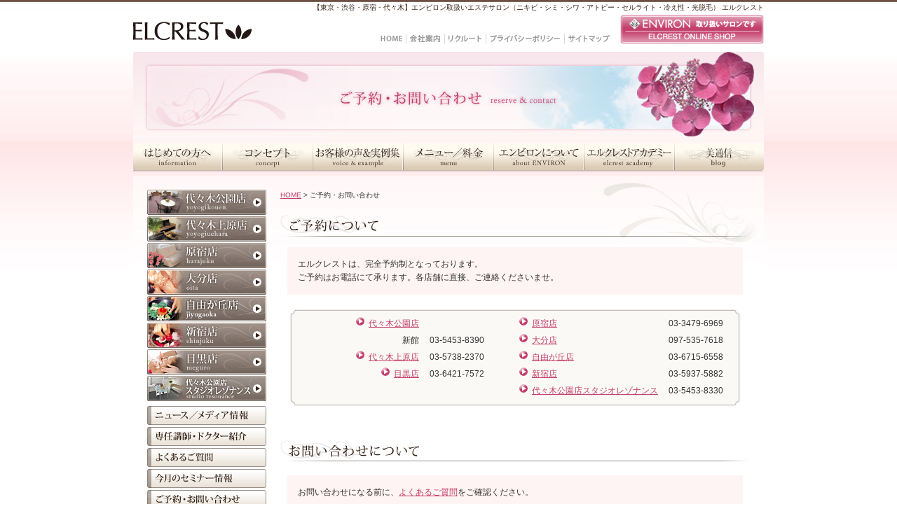

--- FILE ---
content_type: text/html; charset=UTF-8
request_url: https://secure-1st.net/ssl/elcrest/contact/index.php
body_size: 24478
content:
<!DOCTYPE html PUBLIC "-//W3C//DTD XHTML 1.0 Transitional//EN" "http://www.w3.org/TR/xhtml1/DTD/xhtml1-transitional.dtd">
<html xmlns="http://www.w3.org/1999/xhtml" xml:lang="ja" lang="ja"><!-- InstanceBegin template="/Templates/form.dwt" codeOutsideHTMLIsLocked="false" -->
<head>
<meta http-equiv="Content-Type" content="text/html; charset=UTF-8" />
<!-- InstanceBeginEditable name="title" -->
<title>にきび、しわ、冷え性のお悩みにはエンビロン取扱エステサロンエルクレスト｜ご予約・お問い合わせ</title>
<!-- InstanceEndEditable -->
<meta name="keywords" content="ご予約,お問い合わせ,エステ,エステティックサロン,冷え,ニキビ,シワ,冷え性,痩身,ダイエット,エンビロン,エルクレスト" />
<meta name="description" content="フェイシャルエステ・メディカルエステ、エルクレスト（渋谷区）のWebサイトへようこそ。ご予約、お問い合わせはこちらから承ります。エンビロン公認エステサロンです。" />
<meta http-equiv="imagetoolbar" content="no" />
<meta http-equiv="Content-Script-Type" content="text/javascript" />
<meta http-equiv="Content-Style-Type" content="text/css" />
<!-- InstanceBeginEditable name="head" -->
<link rel="stylesheet" type="text/css" href="https://www.elcrest.co.jp/css/default.css" media="screen,tv" />
<link rel="stylesheet" type="text/css" href="../css/form.css" media="screen,tv" />
<link rel="stylesheet" type="text/css" href="../css/createpop.css" media="all" />
<script type="text/javascript" src="js/jquery.js" charset="utf-8"></script>
<script type="text/javascript" src="js/prototype.js" charset="utf-8"></script>
<script type="text/javascript" src="js/util.js" charset="utf-8"></script>
<script type="text/javascript" src="js/validator.js" charset="utf-8"></script>
<script type="text/javascript" src="js/autoKana.js" charset="utf-8"></script>
<script type="text/javascript" src="js/Countdown.js" charset="utf-8"></script>
<script type="text/javascript" src="js/onChkValue.js" charset="utf-8"></script>
<!-- InstanceEndEditable --><!-- InstanceParam name="keywords" type="text" value="ご予約,お問い合わせ,エステ,エステティックサロン,冷え,ニキビ,シワ,冷え性,痩身,ダイエット,エンビロン,エルクレスト" --><!-- InstanceParam name="description" type="text" value="フェイシャルエステ・メディカルエステ、エルクレスト（渋谷区）のWebサイトへようこそ。ご予約、お問い合わせはこちらから承ります。エンビロン公認エステサロンです。" -->
</head>
<body id="frm">


		<!--コンテナーここから-->

<div id="container">
			<!--メインここから-->
			<div id="main">
				<!--ヘッダーここから-->
				<div id="header" class="clearfix"><!-- InstanceBeginEditable name="h1" -->
					<h1>【東京・渋谷・原宿・代々木】エンビロン取扱いエステサロン（ニキビ・シミ・シワ・アトピー・セルライト・冷え性・光脱毛） エルクレスト</h1>
				<!-- InstanceEndEditable -->
					<!--ヘッダーレフトエリアここから-->

					<div id="h_leftarea" class="clearfix">

						<p><a href="https://www.elcrest.co.jp/index.html"><img src="../img/cmn_header_title.gif" width="170" height="57" alt="エルクレスト" /></a></p>
						<ul>
							<li><a href="https://www.elcrest.co.jp/index.html"><img src="../img/cmn_header_btn_home.gif" width="37" height="15" alt="HOME" /></a></li><li><a href="https://www.elcrest.co.jp/company/index.html"><img src="../img/cmn_header_btn_company.gif" width="50" height="15" alt="会社案内" /></a></li><li><a href="https://www.elcrest.co.jp/recruit/index.html"><img src="../img/cmn_header_btn_recruit.gif" width="54" height="15" alt="リクルート" /></a></li><li><a href="https://www.elcrest.co.jp/privacy/index.html"><img src="../img/cmn_header_btn_privacy.gif" width="107" height="15" alt="プライバシーポリシー" /></a></li><li><a href="https://www.elcrest.co.jp/sitemap/index.html"><img src="../img/cmn_header_btn_sitemap.gif" width="59" height="15" alt="サイトマップ" /></a></li>
						</ul>
					</div>
					<!--ヘッダーレフトエリアここまで-->
					<!--ヘッダーライトエリアここから-->
					<div id="h_rightarea">

						<a href="https://www.elcrest.co.jp/environ/index.html"><img src="../img/cmn_header_btn_online.gif" width="205" height="42" alt="ENVIRON取り扱いサロンです" /></a>
					</div>
					<!--ヘッダーライトエリアここまで-->
				</div>
				<!--ヘッダーここまで-->				<!--メインビジュアルここから-->
				<div id="mvarea"><!-- InstanceBeginEditable name="mvarea" --><img src="../img/cont_page_mv.jpg" alt="ご予約・お問い合わせ" width="900" height="131" /><!-- InstanceEndEditable -->
					<!--グローバルナビここから-->
<div id="gnavi">
<ul class="clearfix">
<li class="info"><a href="https://www.elcrest.co.jp/information/index.html">はじめての方へ</a></li>

<li class="concept"><a href="https://www.elcrest.co.jp/concept/index.html">コンセプト</a></li>
<li class="example"><a href="https://www.elcrest.co.jp/voice_example/index.html">お客様の声＆実例集</a></li>
<li class="menu"><a href="https://www.elcrest.co.jp/menu/index.html">メニュー／料金</a></li>
<li class="environ"><a href="https://www.elcrest.co.jp/environ/index.html">エンビロンについて</a></li>
<li class="academy"><a href="https://www.elcrest.co.jp/academy/index.html">エルクレストアカデミー</a></li>
<li class="blog"><a href="https://www.elcrest.co.jp/blog/index.html">美通信・スタッフブログ</a></li>
</ul>
</div>
<!--グローバルナビここまで-->
</div>
				<!--メインビジュアルここまで-->



				<!--メインコンテンツここから-->
				<div id="contents" class="clearfix">
					<!--レフトカラムここから-->
<div id="left_column">




<div class="shopbtnarea">
<ul>
<li class="kouen">
<p><a href="https://www.elcrest.co.jp/shop/yoyogikouen.html">代々木公園店</a></p>
</li>
<li class="uehara">
<p><a href="https://www.elcrest.co.jp/shop/yoyogiuehara.html">代々木上原店</a></p>
</li>
<li class="harajuku">
<p><a href="https://www.elcrest.co.jp/shop/harajuku.html">原宿店</a></p>
</li>
<li class="oita">
<p><a href="https://www.elcrest.co.jp/shop/oita.html">大分店</a></p>
</li>
<li class="jiyugaoka">
<p><a href="https://www.elcrest.co.jp/shop/jiyugaoka.html">自由が丘店</a></p>
</li>
<li class="shinjuku">
<p><a href="https://www.elcrest.co.jp/shop/shinjuku.html">新宿店</a></p>
</li>
<li class="meguro">
<p><a href="https://www.elcrest.co.jp/shop/meguro.html">目黒店</a></p>
</li>
<li class="resonance">
<p><a href="https://www.elcrest.co.jp/shop/resonance.html">スタジオ レゾナンス</a></p>
</li>
</ul>
</div>
<div class="othernavi">
<ul>
<li class="publicity"><a href="https://www.elcrest.co.jp/publicity/index.html">ニュース／メディア情報</a></li>
<li class="instructor"><a href="https://www.elcrest.co.jp/instructor/index.html">専任講師・ドクター紹介</a></li>
<li class="faq"><a href="https://www.elcrest.co.jp/qa/index.html">よくあるご質問</a></li>
<li class="event"><a href="https://www.elcrest.co.jp/event/index.html">今月のセミナー情報</a></li>
<!-- <li class="schedule"><a href="http://elcrest-academy.jp/schedule/" target="_blank">年間セミナースケジュール</a></li> -->
<li class="contact"><a href="https://secure-1st.net/ssl/elcrest/contact/index.php">ご予約・お問い合わせ</a></li>
</ul>
</div>
<dl class="pickup">
	<dt>PICK UP</dt>
	<dd>
		<ul>
			<li class="monitor"><a href="https://www.elcrest.co.jp/monitor/index.html">フェイシャルモニター大募集</a></li>
			<li class="bodymonitor"><a href="https://www.elcrest.co.jp/bodymonitor/index.html">ダイエット・痩身モニター大募集</a></li>
			<li class="voice"><a href="https://www.elcrest.co.jp/voice_example/">お客様の声</a></li>
			<li class="accent_shape"><a href="https://www.elcrest.co.jp/shop/thermoshape.html">サーモシェイプ[スパアクセント]</a></li>
			<li class="envwebstdy"><a href="http://www.elcrest.jp/column/" target="_blank">エンビロンWEB講座</a></li>
			<li class="powerplate"><a href="https://www.elcrest.co.jp/powerplate/">パワープレート</a></li>
			<li class="cold"><a href="https://www.elcrest.co.jp/concept/coldtop.html">冷えが原因かも？！</a></li>
			<li class="fromelcrest"><a href="https://www.elcrest.co.jp/fromelcrest/">今月のエルクレスト美通信</a></li>
			<li class="academy">
				<a href="https://www.elcrest.co.jp/academy/index.html">エルクレストアカデミー</a>
				<ul>
					<li class="seminar"><a href="https://www.elcrest.co.jp/academy/index.html#seminar">セミナー・フォトコンテスト</a></li>
					<li class="school"><a href="https://www.elcrest.co.jp/academy/index.html#school">教室・講座</a></li>
					<li class="staff"><a href="https://www.elcrest.co.jp/academy/index.html#staff">スタッフの取り組み</a></li>
				</ul>
			</li>
		</ul>
	</dd>
</dl>
<ul class="blog">
<li class="nakagome"><a href="https://www.elcrest.co.jp/nakagome_blog/">NAKAGOME BLOG</a></li>
</ul>
<dl class="recruit">
<dt>エルクレストで働きませんか？</dt>
<dd>
<ul>
<li class="company"><a href="https://www.elcrest.co.jp/company/index.html">会社概要</a></li>
<li class="rec"><a href="https://www.elcrest.co.jp/recruit/index.html">採用ご希望の方はこちら</a></li>
<li class="support"><a href="https://www.elcrest.co.jp/support/index.html">採用ホームページ</a></li>
</ul>
</dd>
</dl>
	<div class="block_cmn">
		<h4><img src="../img/cmn_left_title_link.gif" alt="LINK" width="170" height="14" /></h4>
		<ul class="lineup">
			<li>
				<a href="http://thermoshape-monitor.elcrest.co.jp/" target="_blank"><img src="../img/cmn/bnr/bnr_thermo_shape_diet.gif" alt="サーモシェイプ「スパアクセント」で感動の痩身エステ" width="170" height="43" /></a>
			</li>
			<li>
				<a href="http://www.environs.jp/" target="_blank"><img src="../img/cmn_left_bnr_environ.gif" alt="ENVIRON" width="170" height="43" /></a>
			</li>
			<li>
				<a href="http://www.tourbillon.co.jp/" target="_blank"><img src="../img/cmn_left_bnr_tourbillon.gif" alt="TOURBILLON" width="170" height="43" /></a>
			</li>
			<li>
				<a href="https://www.elcrest.co.jp/shop/thermoshape.html"><img src="../img/cmn_left_bnr_thermo.gif" alt="サーモシェイプ[スパアクセント]" width="170" height="43" /></a>
			</li>
			<li>
				<a href="http://power-plate.co.jp/" target="_blank"><img src="../img/cmn_left_bnr_powerplate.gif" alt="パワープレート" width="170" height="43" /></a>
			</li>
			<!-- <li>
				<a href="http://www.nkclinic.jp/" target="_blank"><img src="../img/cmn/bnr/bnr_kiyosu.gif" alt="日本橋清洲クリニック" width="170" height="43" border="0" /></a>
			</li> -->
			<!--<li>
				<img src="../img/bnr_rejob.jpg" alt="リジョブ100選 優良サロン100店に選ばれました!" width="170" height="52" border="0" usemap="#RejobMap" />
				<map name="RejobMap">
					<area shape="rect" coords="0,1,170,40" href="http://rejob100.com/list/elcrest/" />
					<area shape="rect" coords="-10,41,170,51" href="http://rejob100.com/" />
				</map>
			</li>-->
		</ul>
	</div>
	<div class="block_cmn">
	<h4 class="dot_underline"><img src="../img/index/sub/ttl_smartphone.gif" alt="スマートフォンサイト" width="170" height="10" /></h4>
		<ul class="lineup">
		<li>
			<a href="https://www.elcrest.co.jp/sp/shop/"><img src="../img/cmn/bnr/bnr_smartphone.gif" alt="スマートフォンサイト" width="170" height="130" /></a>
			</li>
		</ul>
	</div>
	<!-- <div class="block_cmn">
		<h4 class="dot_underline"><img src="../img/index/sub/ttl_mobile.gif" alt="モバイルサイト" width="170" height="10" /></h4>
		<dl id="info_mobile_site">
			<dt><img src="../img/index/sub/mobile_head.gif" alt="モバイルサイトはこちら" width="170" height="20" /></dt>
			<dd>
				<p><img width="150" height="74" alt="メルマガ会員募集中" src="../img/cmn_left_mobile_qr.gif" /></p>
				<p>
					エルクレストのケータイサイトはQRコードを読み取るか、下記URLへアクセス！！<br />
					https://www.elcrest.co.jp/
				</p>
			</dd>
		</dl>
	</div> -->
	<div class="block_cmn">
		<div class="ssl_seal" style="background-color:#e9e9e9; padding;12px; text-align:center; padding:12px 10px;">
		<p style="margin-bottom:5px; font-size:11px; color:#333333; line-height:1.2;">このサイトはプライバシー保護のためSSL暗号化通信を採用しています。</p>
		<p style="text-align:center;"><img src="../img/rapidssl_seal.gif" alt="RapidSSL" /></p>
		<!-- / div.ssl_seal -->
		</div>
	</div>

</div><!--レフトカラムここまで-->

					<!--センターカラムここから-->
					<div id="center_column">
					<!-- InstanceBeginEditable name="mainarea" -->

						<p class="pankuzu"><a href="https://www.elcrest.co.jp/index.html">HOME</a>&nbsp;&gt;&nbsp;ご予約・お問い合わせ</p>
						<h2><img src="../img/cont_ttl_01.gif" width="144" height="26" alt="ご予約について" /></h2>
						<p class="about_box">
							エルクレストは、完全予約制となっております。<br />
							ご予約はお電話にて承ります。各店舗に直接、ご連絡くださいませ。<br />
							<!-- 新館のみWEBでもご予約を承っております。<a href="https://secure-1st.net/ssl/elcrest/reserve_form/index.php">詳しくはこちらから</a> -->
						</p>
						<div class="contents_bg">
							<div class="inner">
								<table border="0" cellspacing="0" cellpadding="0">
									<tr>
											<th class="rt"><img src="../img/cmn_icon_pk01.gif" alt="→" width="12" height="12" /><a href="https://www.elcrest.co.jp/shop/yoyogikouen.html">代々木公園店</a></th>
											<td>&nbsp;</td>
											<th class=""><img src="../img/cmn_icon_pk01.gif" alt="→" width="12" height="12" /><a href="https://www.elcrest.co.jp/shop/harajuku.html">原宿店</a></th>
											<td class="nm2">03-3479-6969</td>
									</tr>
									<tr>
											<td class="sub">新館</td>
											<td class="nm">03-5453-8390</td>
										<th><img src="../img/cmn_icon_pk01.gif" alt="→" width="12" height="12" /><a href="https://www.elcrest.co.jp/shop/oita.html">大分店</a></th>
										<td class="nm2">097-535-7618</td>
									</tr>
									<tr>
										<th class="rt"><img src="../img/cmn_icon_pk01.gif" alt="→" width="12" height="12" /><a href="https://www.elcrest.co.jp/shop/yoyogiuehara.html">代々木上原店</a></th>
										<td class="nm">03-5738-2370</td>
										<th><img src="../img/cmn_icon_pk01.gif" alt="→" width="12" height="12" /><a href="https://www.elcrest.co.jp/shop/jiyugaoka.html">自由が丘店</a></th>
										<td class="nm2">03-6715-6558</td>
									</tr>
									<tr>
										<th class="rt"><img src="../img/cmn_icon_pk01.gif" alt="→" width="12" height="12" /><a href="https://www.elcrest.co.jp/shop/meguro.html">目黒店</a></th>
										<td class="nm">03-6421-7572</td>
										<th><img src="../img/cmn_icon_pk01.gif" alt="→" width="12" height="12" /><a href="https://www.elcrest.co.jp/shop/shinjuku.html">新宿店</a></th>
										<td class="nm2">03-5937-5882</td>
									</tr>
									<tr>
										<th class="rt"></th>
										<td class="nm"></td>
										<th><img src="../img/cmn_icon_pk01.gif" alt="→" width="12" height="12" /><a href="https://www.elcrest.co.jp/shop/resonance.html">代々木公園店スタジオレゾナンス</a></th>
										<td class="nm2">03-5453-8330</td>
									</tr>
								</table>
							</div>
						</div>

						<h2><img src="../img/cont_ttl_02.gif" alt="お問い合わせについて" width="670" height="30" /></h2>
						<p class="about_box">
							お問い合わせになる前に、<a href="https://www.elcrest.co.jp/qa/index.html">よくあるご質問</a>をご確認ください。
						</p>

						<div class="contents_bg2">
							<form id="form_contact" name="form_contact" method="post" action="index.php" onsubmit="return Validator.submit(this)">
							<dl>
								<dt>お名前<span>（必須）</span></dt>
								<dd>姓&nbsp;&nbsp;<input type="text" class="txt100" id="name1" name="name1" value="" onblur="Validator.check(this)" />&nbsp;&nbsp;名&nbsp;&nbsp;<input type="text" id="name2" name="name2" class="txt100" value="" onblur="Validator.check(this)" />&nbsp;漢字／全角&nbsp;&nbsp;（例）代々木 公子</dd>
								<dt>フリガナ<span>（必須）</span></dt>
								<dd>セイ&nbsp;<input type="text" id="kana1" name="kana1" class="txt100" value="" onblur="Validator.check(this, 'kana')" />&nbsp;&nbsp;メイ&nbsp;<input type="text" id="kana2" name="kana2" class="txt100" value="" onblur="Validator.check(this, 'kana')" />&nbsp;カナ／全角&nbsp;&nbsp;（例）ヨヨギ キミコ</dd>
								<dt>年代</dt>
								<dd>
                                    <select name="age" onblur="Validator.check(this, '!age')">
                                        <option value="">お選びください</option>
                                        <option value="10代前半">10代前半</option>
                                        <option value="10代後半">10代後半</option>
                                        <option value="20代前半">20代前半</option>
                                        <option value="20代後半">20代後半</option>
                                        <option value="30代前半">30代前半</option>
                                        <option value="30代後半">30代後半</option>
                                        <option value="40代前半">40代前半</option>
                                        <option value="40代後半">40代後半</option>
                                        <option value="50代前半">50代前半</option>
                                        <option value="50代後半">50代後半</option>
                                        <option value="60代前半">60代前半</option>
                                        <option value="60代後半">60代後半</option>
                                        <option value="70代以上">70代以上</option>
                                    </select>
                                </dd>
								<dt>返信用メールアドレス<span>（必須）</span></dt>
								<dd><input type="text" name="email" class="txt100" value="" onblur="Validator.check(this, 'mail')" />&nbsp;半角英数&nbsp;&nbsp;（例）kimiko@elcrest.co.jp</dd>
								<dt>お電話番号<span>（必須）</span></dt>
								<dd><input type="text" name="tel" class="txt100" value="" onblur="Validator.check(this, 'alphabet count10-')" />&nbsp;半角英数&nbsp;&nbsp;（例）03-1234-5678</dd>
								<dt>エルクレストの会員でいらっしゃいますか？<span>（必須）</span></dt>
								<dd><input type="radio" name="member" id="member01" value="はい" /><label for="member01">　はい　　</label>　　
										<input type="radio" id="member02" name="member" onblur="Validator.check(this)" value="いいえ" /><label for="member02">　いいえ　　</label>
								</dd>
								<dt>どちらのお店にお問い合わせですか？<span>（必須）</span></dt>
								<dd>
									<input type="radio" name="place" id="yoyogi" value="代々木公園店" /><label for="yoyogi">　代々木公園店　　</label>
									<input type="radio" name="place" id="uehara" value="代々木上原店" /><label for="no">　代々木上原店　　</label>
									<input type="radio" name="place" id="harajuku" value="原宿店" /><label for="harajuku">　原宿店　　</label>
									<input type="radio" class="view_timer" data-end-date="2019/1/1 0:00" name="place" id="sibuya" value="大分店" /><label for="sibuya">　大分店　　</label>
									<input type="radio" name="place" id="sibuya" value="自由が丘店" /><label for="sibuya">　自由が丘店　　</label>
									<input type="radio" name="place" id="shinjuku" value="新宿店" /><label for="shinjuku">　新宿店　　</label>
									<input type="radio" name="place" id="meguro" value="目黒店" /><label for="meguro">　目黒店　　</label>
									<input type="radio" name="place" id="resonance" value="スタジオレゾナンス" /><label for="resonance">　スタジオレゾナンス　　</label>
									<input type="radio" name="place" id="nothing" onblur="Validator.check(this)" value="指定なし" /><label for="nothing">　指定なし</label>
								</dd>
								<dt>お問い合わせ内容をご記入ください。 ※複数回答可<span>（必須）</span></dt>
									<dd><input type="checkbox" name="quest" id="quest01" value="フェイシャル" /><label for="quest01">　フェイシャル　　</label><input type="checkbox" name="quest" id="quest02" value="痩身" /><label for="quest02">　痩身　　</label><input type="checkbox" name="quest03" id="quest03" value="光フェイシャル" /><label for="quest03">　光フェイシャル　　</label><input type="checkbox" name="quest04" id="quest04" value="パワープレート" /><label for="quest04">　パワープレート　　</label><input type="checkbox" name="quest" id="quest05" onblur="Validator.check(this)" value="その他" /><label for="quest05">　その他　　</label></dd>
								<dd class="last">
										<textarea name="inquiry" rows="8" class="txt550"></textarea>
								</dd>
								<dd class="btns1 clearfix"><input type="image" src="../img/cont_btn_conf.gif" id="submit" value="submit" alt="確認" onclick="onChkValue();" onkeypress="onChkValue();" /></dd>
							</dl>
                            <input type="hidden" name="step" value="confirm" />
                            <input type="hidden" name="ipt_quest1" value="" />
                            <input type="hidden" name="ipt_quest2" value="" />
                            <input type="hidden" name="ipt_quest3" value="" />
                            <input type="hidden" name="ipt_quest4" value="" />
							</form>
						</div>
						<script type="text/javascript">
                        <!--
                            var auto_kana_1 = new AutoKana('name1', 'kana1', {katakana:true, toggle:false});
                            var auto_kana_2 = new AutoKana('name2', 'kana2', {katakana:true, toggle:false});
                        //-->
                        </script>



						<!-- InstanceEndEditable -->
						</div>
					<!--センターカラムここまで-->
				</div>
				<!--メインコンテンツここまで-->
			</div>
			<!--メインここまで-->

<!--footerここから-->
<div id="footer">
<div id="footer_top">
<p>にきび・しわ・シミ・たるみ・アトピー・セルライト・アクセントシェイプ・エンダモロジー・脱毛はエンビロン取扱エステサロン 東京・渋谷エルクレストへ</p>
<ul>
<li><a href="https://www.elcrest.co.jp/index.html">HOME</a></li>
<li>｜<a href="https://www.elcrest.co.jp/company/index.html">会社案内</a></li>
<li>｜<a href="https://www.elcrest.co.jp/recruit/index.html">リクルート</a></li>
<li>｜<a href="https://www.elcrest.co.jp/privacy/index.html">プライバシーポリシー</a></li>

<li>｜<a href="https://www.elcrest.co.jp/sitemap/index.html">サイトマップ</a></li>
</ul>
</div>
<div id="footer_bottom">
<address>
Copyright (C)2009 ELCREST All rights reserved.
</address>
</div>
</div>
<!--footerここまで-->
	</div>
		<!--コンテナーここまで-->

<script type="text/javascript">
var gaJsHost = (("https:" == document.location.protocol) ? "https://ssl." : "http://www.");
document.write(unescape("%3Cscript src='" + gaJsHost + "google-analytics.com/ga.js' type='text/javascript'%3E%3C/script%3E"));
</script>
<script type="text/javascript">
var pageTracker = _gat._getTracker("UA-6116585-1");
pageTracker._setDomainName("none");
pageTracker._setAllowLinker(true);
pageTracker._trackPageview("/contact/contact.html");
pageTracker._trackPageview();
</script>

</body>
<!-- InstanceEnd --></html>






--- FILE ---
content_type: text/css
request_url: https://www.elcrest.co.jp/css/default.css
body_size: 5461
content:
@charset "UTF-8";

/* LIST OF CONTENT========================================
SETTING
CSS HACK
===================================================== */


/* SETTING---------------------------------------------------------------------------- */

body {
	margin:0;
	padding:0;
	color:#333333;
	font-size:12px;
	background:#ffffff url(../img/cmn_container_bg.jpg) left top repeat-x;
	font-family:"ヒラギノ角ゴ Pro W3","Hiragino Kaku Gothic Pro",Osaka,sans-serif;
	overflow-y:scroll;
	line-height:1.6;
	position: relative;
}

body#top {
	background:#ffffff url(../img/top_container_bg.jpg) left top repeat-x;
	font-family:"ヒラギノ角ゴ Pro W3","Hiragino Kaku Gothic Pro",Osaka,sans-serif;
}

/* for WinIE6*/
* html body {
	font-size:80%;
	font-family:"MS P ゴシック",sans-serif;
	overflow-y:hidden;
}

/* for WinIE7*/
*:first-child+html body {
	font-size:80%;
	font-family:"メイリオ",Meiryo,"ＭＳ Ｐゴシック",sans-serif;
	overflow-y:hidden;
}

h1,h2,h3,h4,h5,h6 {
	margin:0;
	padding:0;
	font-weight:normal;
	font-size:100%;
}

p,pre,blockquote,ul,ol,dl,dt,dd,hr,form,input {
	margin:0;
	padding:0;
}

img,table {
	margin:0;
	padding:0;
	border:0;
}

li {
	list-style:none;
}

address {
	font-style:normal;
}

strong,b {
	margin:0;
	padding:0;
	color:#ff0000;
	font-weight:bold;
}

em {
	margin:0;
	padding:0;
	color:#0000ff;
	font-weight:bold;
	font-style:normal;
}

blockquote {
	border:1px solid #ccc;
	padding:5px;
}

a:link {
	color:#332014;
}

a:visited {
	color:#332014;
}

a:hover {
	color:#664129;
	text-decoration:none;
}

a:active {
	color:#332014;
}



/* CSS HACK--------------------------------------------------------------------------- */
.clearfix {
	overflow:hidden;
}

.clearfix:after {
	content:"";
	display:block;
	clear:both;
	height:1px;
	overflow:hidden;
}

/*\*/
* html .clearfix {
	height:1em;
	overflow:visible;
}
/**/



/* COMMON----------------------------------------------------------------------------------------------------------------------------------*/

/* ───────────────────────────────────
テキスト#333333
─────────────────────────────────── */
.txtblack { color:#333333; }

/* ───────────────────────────────────
margin
─────────────────────────────────── */
.mt0 { margin-top:0 !important; }
.mt1em { margin-top: 1em;}
.mt5 { margin-top:5px !important; }
.mt10 { margin-top:10px !important; }
.mt15 { margin-top:15px !important; }
.mt20 { margin-top:20px !important; }
.mt25 { margin-top:25px !important; }
.mt30 { margin-top:30px !important; }
.mt35 { margin-top:35px !important; }
.mt40 { margin-top:40px !important; }
.mt45 { margin-top:45px !important; }
.mt50 { margin-top:50px !important; }

.mr0 { margin-right:0 !important; }
.mr5 { margin-right:5px !important; }
.mr10 { margin-right:10px !important; }
.mr15 { margin-right:15px !important; }
.mr20 { margin-right:20px !important; }
.mr25 { margin-right:25px !important; }
.mr30 { margin-right:30px !important; }
.mr35 { margin-right:35px !important; }
.mr40 { margin-right:40px !important; }
.mr45 { margin-right:45px !important; }
.mr50 { margin-right:50px !important; }

.mb0 { margin-bottom:0 !important; }
.mb5 { margin-bottom:5px !important; }
.mb10 { margin-bottom:10px !important; }
.mb15 { margin-bottom:15px !important; }
.mb20 { margin-bottom:20px !important; }
.mb25 { margin-bottom:25px !important; }
.mb30 { margin-bottom:30px !important; }
.mb35 { margin-bottom:35px !important; }
.mb40 { margin-bottom:40px !important; }
.mb45 { margin-bottom:45px !important; }
.mb50 { margin-bottom:50px !important; }

.ml0 { margin-left:0 !important; }
.ml5 { margin-left:5px !important; }
.ml10 { margin-left:10px !important; }
.ml15 { margin-left:15px !important; }
.ml20 { margin-left:20px !important; }
.ml25 { margin-left:25px !important; }
.ml30 { margin-left:30px !important; }
.ml35 { margin-left:35px !important; }
.ml40 { margin-left:40px !important; }
.ml45 { margin-left:45px !important; }
.ml50 { margin-left:50px !important; }

/* ───────────────────────────────────
align / valign
─────────────────────────────────── */
.align_r { text-align:right !important; }
.align_l { text-align:left !important; }
.align_c { text-align:center !important; }


/*-----------------------------------------------------------------------------------------------
container
-----------------------------------------------------------------------------------------------*/

div#container {
	background:url(../img/cmn_bg.jpg) top center no-repeat;
}


/*----------------------------------------------------------------------------------------------
main
----------------------------------------------------------------------------------------------*/

div#container div#main {
	width:900px;
	margin:0 auto;
	padding:0;
}


/*---------------------------------------------------------------------------------------------
header
---------------------------------------------------------------------------------------------*/

div#container div#main div#header {
	width:900px;
	margin:0;
}

div#container div#main div#header h1 {
	margin:6px 0 0 0;
	text-align:right;
	font-size:80%;
	color:#332014;
	line-height:100%;
}

div#container div#main div#header div#h_leftarea {
	width:695px;
	float:left;
}

div#container div#main div#header div#h_leftarea p {
	width:170px;
	float:left;
}

div#container div#main div#header div#h_leftarea ul {
	width:510px;
	float:right;
	text-align:right;
	padding:33px 15px 0 0;
}

div#container div#main div#header div#h_leftarea ul li {
	display:inline;
	margin:0 0 0 5px;
}

div#container div#main div#header div#h_rightarea {
	float:right;
	margin:6px 0 0 0;
	background:url(../img/cmn_header_btn_online.gif) 0 0 no-repeat;
}

div#container div#main div#header div#h_rightarea,
div#container div#main div#header div#h_rightarea a {
	width:205px;
	height:42px;
	display:block;
	outline-width:0;
	font-size:0;
	line-height:0;
	text-indent:-9999px;
	color:#fff;
}


/*---------------------------------------------------------------------------------------------
mvarea
---------------------------------------------------------------------------------------------*/

div#container div#main div#mvarea img {
	vertical-align:bottom;
}

/*-----------------------------------
gnav
----------------------------------*/

div#container div#main div#mvarea div#gnavi {
	width:900px;
	height:41px;
	background:url(../img/cmn_gnavi_bg.jpg) left bottom no-repeat;
}


div#container div#main div#mvarea div#gnavi ul li {
	float:left;
	font-size:0;
	line-height:0;
	text-indent:-10000px;
}

div#container div#main div#mvarea div#gnavi ul li a {
	width:129px;
	height:38px;
	display:block;
}

div#container div#main div#mvarea div#gnavi ul li.info a {
	width:127px;
	background:url(../img/cmn_gnavi_btn_infomation.gif) 0 0 no-repeat;
}

div#container div#main div#mvarea div#gnavi ul li.info a:hover {
	width:127px;
	background:url(../img/cmn_gnavi_btn_infomation_on.gif) 0 0 no-repeat;
}

div#container div#main div#mvarea div#gnavi ul li.concept a {
	background:url(../img/cmn_gnavi_btn_concept.gif) 0 0 no-repeat;
}

div#container div#main div#mvarea div#gnavi ul li.concept a:hover {
	background:url(../img/cmn_gnavi_btn_concept_on.gif) 0 0 no-repeat;
}

div#container div#main div#mvarea div#gnavi ul li.example a {
	background:url(../img/cmn_gnavi_btn_example.gif) 0 0 no-repeat;
}

div#container div#main div#mvarea div#gnavi ul li.example a:hover {
	background:url(../img/cmn_gnavi_btn_example_on.gif) 0 0 no-repeat;
}

div#container div#main div#mvarea div#gnavi ul li.menu a {
	background:url(../img/cmn_gnavi_btn_menu.gif) 0 0 no-repeat;
}

div#container div#main div#mvarea div#gnavi ul li.menu a:hover {
	background:url(../img/cmn_gnavi_btn_menu_on.gif) 0 0 no-repeat;
}

div#container div#main div#mvarea div#gnavi ul li.environ a {
	background:url(../img/cmn_gnavi_btn_environ.gif) 0 0 no-repeat;
}

div#container div#main div#mvarea div#gnavi ul li.environ a:hover {
	background:url(../img/cmn_gnavi_btn_environ_on.gif) 0 0 no-repeat;
}

div#container div#main div#mvarea div#gnavi ul li.academy a {
	background:url(../img/cmn_gnavi_btn_academy.gif) 0 0 no-repeat;
}

div#container div#main div#mvarea div#gnavi ul li.academy a:hover {
	background:url(../img/cmn_gnavi_btn_academy_on.gif) 0 0 no-repeat;
}

div#container div#main div#mvarea div#gnavi ul li.blog a {
	width:128px;
	background:url(../img/cmn_gnavi_btn_blog.gif) 0 0 no-repeat;
}

div#container div#main div#mvarea div#gnavi ul li.blog a:hover {
	width:128px;
	background:url(../img/cmn_gnavi_btn_blog_on.gif) 0 0 no-repeat;
}


/*---------------------------------------------------------------------------------------------
other
---------------------------------------------------------------------------------------------*/


div#container div#main div#contents div#center_column p.pankuzu {
	font-size:85%;
}

div#container div#main div#contents div#center_column a:link {
	color:#c33f6b;
}

div#container div#main div#contents div#center_column a:visited {
	color:#c33f6b;
}

div#container div#main div#contents div#center_column a:hover {
	color:#c33f6b;
}

div#container div#main div#contents div#center_column a:active {
	color:#c33f6b;
}

/* contents_top =================== */

div#container div#main div#contents div#center_column h2 {
	margin:20px 0 0 0;
}

#top div#container div#main div#contents div#center_column h2 {
	margin:0;
}

div#container div#main div#contents div#center_column ul.pagelink {
	width:655px;
	margin:20px 0 0 0;
	padding:0 20px 0 0;
	text-align:right;
}

div#container div#main div#contents div#center_column ul.pagelink li {
	padding:0 0 0 20px;
	margin:0 0 0 10px;
	background:url(../shop/img/shop_cmn_icon.gif) 0.5em 0.2em no-repeat;
	display:inline;
}

div#container div#main div#contents div#center_column p.btnarea img {
	padding-bottom:10px;
}


/*---------------------------------------------------------------------------------------------
contents
---------------------------------------------------------------------------------------------*/

div#container div#main div#contents {
	width:900px;
	margin:5px 0 0 0;
	background:url(../img/cmn_contents_bg.jpg) 0 0 no-repeat;
}


/*----------------------------------
left_column
right_column
----------------------------------*/

div#container div#main div#contents div#left_column {
	width:190px;
	margin:20px 0 0 0px;
	padding:0 0 0 20px;
	float:left;
}

#top div#container div#main div#contents div#left_column {
	width:170px;
}

#top div#container div#main div#contents div#right_column {
	float:right;
	margin:20px 0 0;
	padding:0 20px 0 0;
	width:170px;
}

div#container div#main div#contents div#left_column ul li {
	font-size:0;
	line-height:0;
}

div#container div#main div#contents div#left_column .block_cmn
{
	width: 170px;
	padding-bottom: 16px;
}
div#container div#main div#contents div#left_column h4
{
	margin-bottom: 6px;
}

div#container div#main div#contents div#left_column h4.dot_underline
{
	background: url("../img/cmn_left_title_line_dot.gif") repeat-x left bottom;
/*	padding-bottom: 6px;*/
}
.block_cmn img
{
	vertical-align: top;
	padding-bottom: 5px;
}


/*--shopbtnarea--*/

div#container div#main div#contents div#left_column div.shopbtnarea {
	width:170px;
}

div#container div#main div#contents div#left_column div.shopbtnarea ul li p {
	width:170px;
	height:36px;
	text-indent:-9999px;
	font-size:0;
	line-height:0;
	margin:0 0 2px 0;
}

div#container div#main div#contents div#left_column div.shopbtnarea ul li p a {
	height:36px;
	display:block;
}

div#container div#main div#contents div#left_column div.shopbtnarea ul li.kouen p a,
#top div#container div#main div#contents div#left_column div.shopbtnarea ul li.kouen p a:hover {
	background:url(../img/cmn_left_btn_kouen.gif) 0 0 no-repeat;
}

div#container div#main div#contents div#left_column div.shopbtnarea ul li.kouen p a:hover,
#top div#container div#main div#contents div#left_column div.shopbtnarea ul li.kouen p a,
#kouen div#container div#main div#contents div#left_column div.shopbtnarea ul li.kouen p a {
	background:url(../img/cmn_left_btn_kouen_on.gif) 0 0 no-repeat;
}

div#container div#main div#contents div#left_column div.shopbtnarea ul li.uehara p a,
#top div#container div#main div#contents div#left_column div.shopbtnarea ul li.uehara p a:hover {
	background:url(../img/cmn_left_btn_uehara.gif) 0 0 no-repeat;
}

div#container div#main div#contents div#left_column div.shopbtnarea ul li.uehara p a:hover,
#top div#container div#main div#contents div#left_column div.shopbtnarea ul li.uehara p a,
#uehara div#container div#main div#contents div#left_column div.shopbtnarea ul li.uehara p a {
	background:url(../img/cmn_left_btn_uehara_on.gif) 0 0 no-repeat;
}

div#container div#main div#contents div#left_column div.shopbtnarea ul li.harajuku p a,
#top div#container div#main div#contents div#left_column div.shopbtnarea ul li.harajuku p a:hover {
	background:url(../img/cmn_left_btn_harajuku.gif) 0 0 no-repeat;
}

div#container div#main div#contents div#left_column div.shopbtnarea ul li.harajuku p a:hover,
#top div#container div#main div#contents div#left_column div.shopbtnarea ul li.harajuku p a,
#harajuku div#container div#main div#contents div#left_column div.shopbtnarea ul li.harajuku p a {
	background:url(../img/cmn_left_btn_harajuku_on.gif) 0 0 no-repeat;
}

div#container div#main div#contents div#left_column div.shopbtnarea ul li.shibuya p a,
#top div#container div#main div#contents div#left_column div.shopbtnarea ul li.shibuya p a:hover {
	background:url(../img/cmn_left_btn_shibuya.gif) 0 0 no-repeat;
}

div#container div#main div#contents div#left_column div.shopbtnarea ul li.shibuya p a:hover,
#top div#container div#main div#contents div#left_column div.shopbtnarea ul li.shibuya p a,
#shibuya div#container div#main div#contents div#left_column div.shopbtnarea ul li.shibuya p a {
	background:url(../img/cmn_left_btn_shibuya_on.gif) 0 0 no-repeat;
}

div#container div#main div#contents div#left_column div.shopbtnarea ul li.shimokita p a,
#top div#container div#main div#contents div#left_column div.shopbtnarea ul li.shimokita p a:hover {
	background:url(../img/cmn_left_btn_shimokita.gif) 0 0 no-repeat;
}

div#container div#main div#contents div#left_column div.shopbtnarea ul li.shimokita p a:hover,
#top div#container div#main div#contents div#left_column div.shopbtnarea ul li.shimokita p a,
#shimokita div#container div#main div#contents div#left_column div.shopbtnarea ul li.shimokita p a {
	background:url(../img/cmn_left_btn_shimokita_on.gif) 0 0 no-repeat;
}

/*　Add 11/02/26：大分店　*/
div#container div#main div#contents div#left_column div.shopbtnarea ul li.oita p a,
#top div#container div#main div#contents div#left_column div.shopbtnarea ul li.oita p a:hover {
	background:url(../img/cmn_left_btn_oita.gif) 0 0 no-repeat;
}

div#container div#main div#contents div#left_column div.shopbtnarea ul li.oita p a:hover,
#top div#container div#main div#contents div#left_column div.shopbtnarea ul li.oita p a,
#oita div#container div#main div#contents div#left_column div.shopbtnarea ul li.oita p a {
	background:url(../img/cmn_left_btn_oita_on.gif) 0 0 no-repeat;
}

/*　Add 11/02/26：自由が丘店　*/
div#container div#main div#contents div#left_column div.shopbtnarea ul li.jiyugaoka p a,
#top div#container div#main div#contents div#left_column div.shopbtnarea ul li.jiyugaoka p a:hover {
	background:url(../img/cmn_left_btn_jiyugaoka.gif) 0 0 no-repeat;
}

div#container div#main div#contents div#left_column div.shopbtnarea ul li.jiyugaoka p a:hover,
#top div#container div#main div#contents div#left_column div.shopbtnarea ul li.jiyugaoka p a,
#jiyugaoka div#container div#main div#contents div#left_column div.shopbtnarea ul li.jiyugaoka p a {
	background:url(../img/cmn_left_btn_jiyugaoka_on.gif) 0 0 no-repeat;
}

/*　Add 11/12/27：新宿店　*/
div#container div#main div#contents div#left_column div.shopbtnarea ul li.shinjuku p a,
#top div#container div#main div#contents div#left_column div.shopbtnarea ul li.shinjuku p a:hover {
	background:url(../img/cmn_left_btn_shinjuku.gif) 0 0 no-repeat;
}

div#container div#main div#contents div#left_column div.shopbtnarea ul li.shinjuku p a:hover,
#top div#container div#main div#contents div#left_column div.shopbtnarea ul li.shinjuku p a,
#shinjuku div#container div#main div#contents div#left_column div.shopbtnarea ul li.shinjuku p a {
	background:url(../img/cmn_left_btn_shinjuku_on.gif) 0 0 no-repeat;
}

/*　Add 12/05/11：広島店　*/
div#container div#main div#contents div#left_column div.shopbtnarea ul li.hiroshima p a,
#top div#container div#main div#contents div#left_column div.shopbtnarea ul li.hiroshima p a:hover {
	background:url(../img/cmn_left_btn_hiroshima.gif) 0 0 no-repeat;
}

div#container div#main div#contents div#left_column div.shopbtnarea ul li.hiroshima p a:hover,
#top div#container div#main div#contents div#left_column div.shopbtnarea ul li.hiroshima p a,
#shinjuku div#container div#main div#contents div#left_column div.shopbtnarea ul li.hiroshima p a {
	background:url(../img/cmn_left_btn_hiroshima_on.gif) 0 0 no-repeat;
}

/*　Add 14/02/14：目黒店　*/
div#container div#main div#contents div#left_column div.shopbtnarea ul li.meguro p a,
#top div#container div#main div#contents div#left_column div.shopbtnarea ul li.meguro p a:hover {
	background:url(../img/cmn_left_btn_meguro.gif) 0 0 no-repeat;
}

div#container div#main div#contents div#left_column div.shopbtnarea ul li.meguro p a:hover,
#top div#container div#main div#contents div#left_column div.shopbtnarea ul li.meguro p a,
#shinjuku div#container div#main div#contents div#left_column div.shopbtnarea ul li.meguro p a {
	background:url(../img/cmn_left_btn_meguro_on.gif) 0 0 no-repeat;
}

/*　Add 17/06/21：代々木公園店 スタジオ レゾナンス　*/
div#container div#main div#contents div#left_column div.shopbtnarea ul li.resonance p a,
#top div#container div#main div#contents div#left_column div.shopbtnarea ul li.resonance p a:hover {
	background:url(../img/cmn_left_btn_resonance.gif) 0 0 no-repeat;
}

div#container div#main div#contents div#left_column div.shopbtnarea ul li.resonance p a:hover,
#top div#container div#main div#contents div#left_column div.shopbtnarea ul li.resonance p a,
#shinjuku div#container div#main div#contents div#left_column div.shopbtnarea ul li.resonance p a {
	background:url(../img/cmn_left_btn_resonance_on.gif) 0 0 no-repeat;
}


/*--othernavi--*/

div#container div#main div#contents div#left_column div.othernavi {
	width:170px;
	margin:7px 0 0 0;
}

div#container div#main div#contents div#left_column div.othernavi ul li {
	width:170px;
	height:27px;
	margin:0 0 3px 0;
	text-indent:-9999px;
	font-size:0;
	line-height:0;
}

div#container div#main div#contents div#left_column div.othernavi ul li a {
	height:27px;
	display:block;
}

div#container div#main div#contents div#left_column div.othernavi ul li.publicity a,
div#column_sub div.othernavi ul li.publicity a {
	background:url(../img/cmn_left_btn_publicity.gif) 0 0 no-repeat;
}

div#container div#main div#contents div#left_column div.othernavi ul li.instructor a,
div#column_sub div.othernavi ul li.instructor a {
	background:url(../img/cmn_left_btn_instructor.gif) 0 0 no-repeat;
}

div#container div#main div#contents div#left_column div.othernavi ul li.faq a,
div#column_sub div.othernavi ul li.faq a {
	background:url(../img/cmn_left_btn_faq.gif) 0 0 no-repeat;
}

div#container div#main div#contents div#left_column div.othernavi ul li.event a,
div#column_sub div.othernavi ul li.event a {
	background:url(../img/cmn_left_btn_seminar.gif) 0 0 no-repeat;
}

div#container div#main div#contents div#left_column div.othernavi ul li.schedule a,
div#column_sub div.othernavi ul li.schedule a {
	background:url(../img/cmn_left_btn_schedule.gif) 0 0 no-repeat;
}

div#container div#main div#contents div#left_column div.othernavi ul li.contact a,
div#column_sub div.othernavi ul li.contact a {
	background:url(../img/cmn_left_btn_contact.gif) 0 0 no-repeat;
}


/*---bnrcmn---*/

div#container div#main div#contents div#left_column dl.pickup,
div#container div#main div#contents div#left_column dl.recruit,
div#container div#main div#contents div#left_column dl.link,
div#container div#main div#contents div#left_column dl.mobile,
div#container div#main div#contents div#right_column dl.environphtcon,
div#container div#main div#contents div#right_column dl.beautyphtcon /*　Add 10/05/13　*/,
div#container div#main div#contents div#right_column dl.webstudy, /*　Add 2011/08/19　*/
div#container div#main div#contents div#right_column dl.seminar,
div#container div#main div#contents div#right_column dl.staff,
div#container div#main div#contents div#right_column dl.environarea {
	width:170px;
	margin:15px 0 0 0;
}

div#container div#main div#contents div#left_column dl.pickup dt,
div#container div#main div#contents div#left_column dl.recruit dt,
div#container div#main div#contents div#left_column dl.link dt,
div#container div#main div#contents div#left_column dl.mobile dt,
div#container div#main div#contents div#right_column dl.welcome dt,
div#container div#main div#contents div#right_column dl.environphtcon dt,
div#container div#main div#contents div#right_column dl.beautyphtcon dt /*　Add 10/05/13　*/,
div#container div#main div#contents div#right_column dl.webstudy dt, /*　Add 2011/08/19　*/
div#container div#main div#contents div#right_column dl.seminar dt,
div#container div#main div#contents div#right_column dl.staff dt,
div#container div#main div#contents div#right_column dl.environarea dt {
	height:10px;
}

div#container div#main div#contents div#left_column dl.pickup dd,
div#container div#main div#contents div#left_column dl.recruit dd,
div#container div#main div#contents div#left_column dl.link dd,
div#container div#main div#contents div#left_column dl.mobile dd,
div#container div#main div#contents div#right_column dl.welcome dd,
div#container div#main div#contents div#right_column dl.environphtcon dd,
div#container div#main div#contents div#right_column dl.beautyphtcon dd /*　Add 10/05/13　*/,
div#container div#main div#contents div#right_column dl.webstudy dd, /*　Add 2011/08/19　*/
div#container div#main div#contents div#right_column dl.seminar dd,
div#container div#main div#contents div#right_column dl.staff dd,
div#container div#main div#contents div#right_column dl.environarea dd {
	width:170px;
	padding:6px 0 0 0;
	background:url(../img/cmn_left_title_line_dot.gif) 0 0 repeat-x;
}

div#container div#main div#contents div#left_column dl.pickup dt,
div#container div#main div#contents div#left_column ul.blog,
div#container div#main div#contents div#left_column dl.recruit dt,
div#container div#main div#contents div#left_column dl.link dt,
div#container div#main div#contents div#left_column dl.mobile dt,
div#container div#main div#contents div#right_column dl.welcome dt,
div#container div#main div#contents div#right_column dl.environphtcon dt,
div#container div#main div#contents div#right_column dl.beautyphtcon dt /*　Add 10/05/13　*/,
div#container div#main div#contents div#right_column dl.webstudy dt, /*　Add 2011/08/19　*/
div#container div#main div#contents div#right_column dl.seminar dt,
div#container div#main div#contents div#right_column dl.staff dt,
div#container div#main div#contents div#right_column dl.environarea dt {
	width:170px;
	text-indent:-9999px;
	font-size:0;
	line-height:0;
	margin:0 0 4px 0;
}


div#container div#main div#contents div#left_column dl.pickup dd ul li,
div#container div#main div#contents div#left_column ul.blog li,
div#container div#main div#contents div#left_column dl.recruit dd ul li,
div#container div#main div#contents div#left_column dl.link dd ul li,
div#container div#main div#contents div#right_column dl.welcome ul li,
div#container div#main div#contents div#right_column dl.environphtcon ul li,
div#container div#main div#contents div#right_column dl.beautyphtcon ul li /*　Add 10/05/13　*/,
div#container div#main div#contents div#right_column dl.webstudy ul li, /*　Add 2011/08/19　*/
div#container div#main div#contents div#right_column dl.seminar ul li,
div#container div#main div#contents div#right_column dl.staff ul li,
div#container div#main div#contents div#right_column dl.environarea ul li {
	width:170px;
	text-indent:-9999px;
	font-size:0;
	line-height:0;
	margin:0 0 2px 0;
}

div#container div#main div#contents div#left_column dl.pickup dd ul li,
div#container div#main div#contents div#left_column ul.blog li,
div#container div#main div#contents div#left_column dl.recruit dd ul li,
div#container div#main div#contents div#left_column dl.link dd ul li {
	margin:0 0 3px 0;
}

div#container div#main div#contents div#left_column dl.pickup dd ul li a,
div#container div#main div#contents div#left_column ul.blog li a,
div#container div#main div#contents div#left_column dl.recruit dd ul li a,
div#container div#main div#contents div#left_column dl.link dd ul li a {
	display:block;
}


/*---pickup---*/
div#container div#main div#contents div#left_column dl.pickup dt {
	background:url(../img/cmn_left_title_pickup.gif) 0 0 no-repeat;
}

div#container div#main div#contents div#left_column dl.pickup dd ul li.monitor,
div#container div#main div#contents div#left_column dl.pickup dd ul li.monitor a {
	height:80px;
	margin-bottom:5px;
	background:url(../img/cmn_left_btn_monitor.gif) 0 0 no-repeat;
}

div#container div#main div#contents div#left_column dl.pickup dd ul li.bodymonitor,
div#container div#main div#contents div#left_column dl.pickup dd ul li.bodymonitor a {
	height:80px;
	margin-bottom:9px;
	background:url(../img/cmn_left_btn_bodymonitor.gif) 0 0 no-repeat;
}

div#container div#main div#contents div#left_column dl.pickup dd ul li.cold,
div#container div#main div#contents div#left_column dl.pickup dd ul li.cold a {
	height:95px;
	background:url(../img/cmn_left_btn_hie.gif) 0 0 no-repeat;
}

div#container div#main div#contents div#left_column dl.pickup dd ul li.envstdy,
div#container div#main div#contents div#left_column dl.pickup dd ul li.envstdy a {
	height:95px;
	background:url(../img/cmn_left_btn_environstudy.gif) 0 0 no-repeat;
}

div#container div#main div#contents div#left_column dl.pickup dd ul li.,
div#container div#main div#contents div#left_column dl.pickup dd ul li. a {
	height:95px;
	background:url(../img/cmn_left_btn_environwebstudy.gif) 0 0 no-repeat;
}

div#container div#main div#contents div#left_column dl.pickup dd ul li.powerplate,
div#container div#main div#contents div#left_column dl.pickup dd ul li.powerplate a {
	height:95px;
	background:url(../img/cmn_left_btn_powerplate.gif) 0 0 no-repeat;
}

div#container div#main div#contents div#left_column dl.pickup dd ul li.power_plate,
div#container div#main div#contents div#left_column dl.pickup dd ul li.power_plate a {
	height:95px;
	background:url(../img/cmn_left_btn_ppweb.gif) 0 0 no-repeat;
}

div#container div#main div#contents div#left_column dl.pickup dd ul li.voice,
div#container div#main div#contents div#left_column dl.pickup dd ul li.voice a {
	height:95px;
	background:url(../img/cmn_left_btn_voice.gif) 0 0 no-repeat;
}

div#container div#main div#contents div#left_column dl.pickup dd ul li.accent_shape,
div#container div#main div#contents div#left_column dl.pickup dd ul li.accent_shape a {
	height:95px;
	background:url(../img/cmn_left_btn_accentshape.gif) 0 0 no-repeat;
}

div#container div#main div#contents div#left_column dl.pickup dd ul li.scalpcare,
div#container div#main div#contents div#left_column dl.pickup dd ul li.scalpcare a {
	height:95px;
	background:url(../img/cmn_left_btn_scalpcare.gif) 0 0 no-repeat;
}

div#container div#main div#contents div#left_column dl.pickup dd ul li.depilation,
div#container div#main div#contents div#left_column dl.pickup dd ul li.depilation a {
	height:95px;
	background:url(../img/cmn_left_btn_depilation.gif) 0 0 no-repeat;
}

div#container div#main div#contents div#left_column dl.pickup dd ul li.example,
div#container div#main div#contents div#left_column dl.pickup dd ul li.example a {
	height:95px;
	background:url(../img/cmn_left_btn_example.gif) 0 0 no-repeat;
}

/*
div#container div#main div#contents div#left_column dl.pickup dd ul li.environ {
	border-top:1px solid #998f89;
	border-bottom:1px solid #998f89;
	margin-top:7px;
}
*/

div#container div#main div#contents div#left_column dl.pickup dd ul li.environ a {
	height:92px;
	background:url(../img/cmn_left_btn_environ.gif) 0 0 no-repeat;
}

div#container div#main div#contents div#left_column dl.pickup dd ul li.academy {
	height:150px;
	border-bottom:1px solid #998f89;
}

div#container div#main div#contents div#left_column dl.pickup dd ul li.academy a {
	height:86px;
	background:url(../img/cmn_left_btn_academy.gif) 0 0 no-repeat;
}

div#container div#main div#contents div#left_column dl.pickup dd ul li.academy ul li {
	margin:0;
}

div#container div#main div#contents div#left_column dl.pickup dd ul li.academy ul li.seminar,
div#container div#main div#contents div#left_column dl.pickup dd ul li.academy ul li.seminar a {
	height:20px;
	background:url(../img/cmn_left_btn_aca_phtcon.gif) 0 0 no-repeat;
}

div#container div#main div#contents div#left_column dl.pickup dd ul li.academy ul li.school,
div#container div#main div#contents div#left_column dl.pickup dd ul li.academy ul li.school a {
	height:20px;
	background:url(../img/cmn_left_btn_aca_school.gif) 0 0 no-repeat;
}

div#container div#main div#contents div#left_column dl.pickup dd ul li.academy ul li.staff,
div#container div#main div#contents div#left_column dl.pickup dd ul li.academy ul li.staff a {
	height:20px;
	background:url(../img/cmn_left_btn_aca_staff.gif) 0 0 no-repeat;
}

div#container div#main div#contents div#left_column dl.pickup dd ul li.fromelcrest {
	height:87px;
	border-bottom:1px solid #998f89;
	border-top:1px solid #998f89;
	margin-top:7px;
}

div#container div#main div#contents div#left_column dl.pickup dd ul li.fromelcrest a {
	height:82px;
	background:url(../img/cmn_left_btn_fromelcrest.gif) 0 0 no-repeat;
}



/*---blog---*/
div#container div#main div#contents div#left_column ul.blog {
}

div#container div#main div#contents div#left_column ul.blog li.nakagome,
div#container div#main div#contents div#left_column ul.blog li.nakagome a {
	height:70px;
	background:url(../img/cmn_left_bnr_nakagomeblog.gif) 0 0 no-repeat;
}

/*---recruit---*/
div#container div#main div#contents div#left_column dl.recruit {
	padding-bottom: 16px;
}

div#container div#main div#contents div#left_column dl.recruit dt {
	background:url(../img/cmn_left_title_recruit.gif) 0 0 no-repeat;
}

div#container div#main div#contents div#left_column dl.recruit dd ul li.company,
div#container div#main div#contents div#left_column dl.recruit dd ul li.company a {
	height:43px;
	background:url(../img/cmn_left_bnr_company.gif) 0 0 no-repeat;
}

div#container div#main div#contents div#left_column dl.recruit dd ul li.rec,
div#container div#main div#contents div#left_column dl.recruit dd ul li.rec a {
	height:43px;
	background:url(../img/cmn_left_bnr_recruit.gif) 0 0 no-repeat;
}

div#container div#main div#contents div#left_column dl.recruit dd ul li.support,
div#container div#main div#contents div#left_column dl.recruit dd ul li.support a {
	height:43px;
	background:url(../img/cmn_left_bnr_support.gif) 0 0 no-repeat;
}



/*---link---*/
div#container div#main div#contents div#left_column dl.link dt {
	background:url(../img/cmn_left_title_link.gif) 0 0 no-repeat;
}

div#container div#main div#contents div#left_column dl.link dd ul li.environ,
div#container div#main div#contents div#left_column dl.link dd ul li.environ a {
	height:43px;
	background:url(../img/cmn_left_bnr_environ.gif) 0 0 no-repeat;
}

div#container div#main div#contents div#left_column dl.link dd ul li.tourbillon,
div#container div#main div#contents div#left_column dl.link dd ul li.tourbillon a {
	height:43px;
	background:url(../img/cmn_left_bnr_tourbillon.gif) 0 0 no-repeat;
}

div#container div#main div#contents div#left_column dl.link dd ul li.thermo,
div#container div#main div#contents div#left_column dl.link dd ul li.thermo a {
	height:43px;
	background:url(../img/cmn_left_bnr_thermo.gif) 0 0 no-repeat;
}

div#container div#main div#contents div#left_column dl.link dd ul li.powerplate,
div#container div#main div#contents div#left_column dl.link dd ul li.powerplate a {
	height:43px;
	background:url(../img/cmn_left_bnr_powerplate.gif) 0 0 no-repeat;
}

div#container div#main div#contents div#left_column dl.link dd ul li.rejob {
	text-indent:0;
}


/*---mobile---*/
div#container div#main div#contents div#left_column dl#info_mobile_site dt
{
	height: 20px;
	margin: 0;
}

div#container div#main div#contents div#left_column dl#info_mobile_site dd
{
	background: url("../img/cmn_left_mobile_btm.gif") no-repeat left bottom;
	padding: 8px 0;
}

div#container div#main div#contents div#left_column dl#info_mobile_site dd p
{
	color: #332014;
	font-size: 80%;
	margin: 8px auto 0;
	width: 150px;
}



/*---welcome---*/
div#container div#main div#contents div#right_column dl.welcome dt {
	background:url(../img/top_right_title_welcome.gif) 0 0 no-repeat;
}

div#container div#main div#contents div#right_column ul li a {
	display:block;
}

div#container div#main div#contents div#right_column dl.welcome dd ul li.hajimete,
div#container div#main div#contents div#right_column dl.welcome dd ul li.hajimete a {
	height:120px;
	background:url(../img/top_right_bnr_welcome.gif) 0 0 no-repeat;
}

/*---environphtcon---*/
div#container div#main div#contents div#right_column dl.environphtcon dt {
	background:url(../img/top_right_title_contest.gif) 0 0 no-repeat;
}

/*---beautyphtcon---*/
 /*　Add 10/05/13　*/
div#container div#main div#contents div#right_column dl.beautyphtcon dt {
	background:url(../img/top_right_title_beautyphtcon.gif) 0 0 no-repeat;
}

div#container div#main div#contents div#right_column dl.environphtcon dd ul li.phtcon,
div#container div#main div#contents div#right_column dl.environphtcon dd ul li.phtcon a {
	height:136px;
	background:url(../img/cmn_right_bnr_phtcon.gif) 0 0 no-repeat;
}

 /*　Add 10/05/13　*/
div#container div#main div#contents div#right_column dl.beautyphtcon dd ul li.phtcon,
div#container div#main div#contents div#right_column dl.beautyphtcon dd ul li.phtcon a {
	height:136px;
	background:url(../img/cmn_right_bnr_beautyphtcon.gif) 0 0 no-repeat;
}


/*---webstudy---*/
 /*　Add 2011/08/19　*/
div#container div#main div#contents div#right_column dl.webstudy dt {
	background:url(../img/top_right_title_webstudy.gif) 0 0 no-repeat;
}

div#container div#main div#contents div#right_column dl.webstudy dd ul li.environ,
div#container div#main div#contents div#right_column dl.webstudy dd ul li.environ a {
	height:70px;
	background:url(../img/top_right_bnr_webstudy_environ.gif) 0 0 no-repeat;
}

div#container div#main div#contents div#right_column dl.webstudy dd ul li.pp,
div#container div#main div#contents div#right_column dl.webstudy dd ul li.pp a {
	height:70px;
	background:url(../img/top_right_bnr_webstudy_pp.gif) 0 0 no-repeat;
}

div#container div#main div#contents div#right_column dl.webstudy dd ul li.cold,
div#container div#main div#contents div#right_column dl.webstudy dd ul li.cold a {
	height:70px;
	background:url(../img/top_right_bnr_webstudy_cold.gif) 0 0 no-repeat;
}


/*---seminar---*/
div#container div#main div#contents div#right_column dl.seminar dt {
	background:url(../img/top_right_title_seminar.gif) 0 0 no-repeat;
}

div#container div#main div#contents div#right_column dl.seminar dd ul li.tozawa,
div#container div#main div#contents div#right_column dl.seminar dd ul li.tozawa a {
	height:70px;
	background:url(../img/top_right_bnr_tozawa.gif) 0 0 no-repeat;
}

div#container div#main div#contents div#right_column dl.seminar dd ul li.morimasa,
div#container div#main div#contents div#right_column dl.seminar dd ul li.morimasa a {
	height:70px;
	background:url(../img/top_right_bnr_morimasa.gif) 0 0 no-repeat;
}

div#container div#main div#contents div#right_column dl.seminar dd ul li.yamaguchi,
div#container div#main div#contents div#right_column dl.seminar dd ul li.yamaguchi a {
	height:70px;
	background:url(../img/top_right_bnr_yamaguchi.gif) 0 0 no-repeat;
}

div#container div#main div#contents div#right_column dl.seminar dd ul li.satoh,
div#container div#main div#contents div#right_column dl.seminar dd ul li.satoh a {
	height:70px;
	background:url(../img/top_right_bnr_satoh.gif) 0 0 no-repeat;
}


/*---staff---*/
div#container div#main div#contents div#right_column dl.staff dt {
	height:11px;
	background:url(../img/top_right_title_staff.gif) 0 0 no-repeat;
}

div#container div#main div#contents div#right_column dl.staff dd ul li.levelup,
div#container div#main div#contents div#right_column dl.staff dd ul li.levelup a {
	height:70px;
	background:url(../img/top_right_bnr_levelup.gif) 0 0 no-repeat;
}

div#container div#main div#contents div#right_column dl.staff dd ul li.tabletalk,
div#container div#main div#contents div#right_column dl.staff dd ul li.tabletalk a {
	height:70px;
	background:url(../img/top_right_bnr_tabletalk.gif) 0 0 no-repeat;
}

div#container div#main div#contents div#right_column dl.staff dd ul li.staffblog,
div#container div#main div#contents div#right_column dl.staff dd ul li.staffblog a {
	height:70px;
	background:url(../img/top_right_bnr_staffblog.gif) 0 0 no-repeat;
}


/*---environarea---*/
div#container div#main div#contents div#right_column dl.environarea dt {
	background:url(../img/top_right_title_environ.gif) 0 0 no-repeat;
}

div#container div#main div#contents div#right_column dl.environarea dd ul li.environstu,
div#container div#main div#contents div#right_column dl.environarea dd ul li.environstu a {
	height:70px;
	background:url(../img/top_right_bnr_environstudy.gif) 0 0 no-repeat;
}


div#container div#main div#contents div#right_column dl.environarea dd ul li.environtop,
div#container div#main div#contents div#right_column dl.environarea dd ul li.environtop a {
	height:195px;
	background:url(../img/top_right_bnr_environ.gif) 0 0 no-repeat;
}

div#container div#main div#contents div#right_column dl.environarea dd ul li.interview,
div#container div#main div#contents div#right_column dl.environarea dd ul li.interview a {
	height:70px;
	background:url(../img/top_right_bnr_desinterview.gif) 0 0 no-repeat;
}

div#container div#main div#contents div#right_column dl.environarea dd ul li.cquence,
div#container div#main div#contents div#right_column dl.environarea dd ul li.cquence a {
	height:70px;
	background:url(../img/top_right_bnr_cquence.gif) 0 0 no-repeat;
}

div#container div#main div#contents div#right_column dl.environarea dd ul li.south,
div#container div#main div#contents div#right_column dl.environarea dd ul li.south a {
	height:110px;
	background:url(../img/top_right_bnr_south.gif) 0 0 no-repeat;
}


/*--------------------------------------------------------------------------------
academy_leftmenu
 -------------------------------------------------------------------------------*/

div#container div#main div#contents div#left_column div.acd {
	width:170px;
	margin:0 0 30px 0;
	padding:0 0 30px 0;
	background:url(../img/cmn_leftbtn_menu_under.gif) left bottom no-repeat;
}

div#container div#main div#contents div#left_column dl.acdmenu {
	width:170px;
	padding:30px 0 0 0;
	background:url(../img/cmn_leftbtn_menu_title.gif) 0 0 no-repeat;
}

div#container div#main div#contents div#left_column dl.acdmenu ul {
	margin:3px 0 15px 0;
}

div#container div#main div#contents div#left_column dl.acdmenu dl dd ul {
	margin:7px 0 15px 0;
}

div#container div#main div#contents div#left_column dl.acdmenu dd ul.last {
	margin:7px 0 0 0;
}


div#container div#main div#contents div#left_column dl.acdmenu dt {
	height:13px;
	text-indent:-9999px;
	font-size:0;
	line-height:0;
}

div#container div#main div#contents div#left_column dl.acdmenu dt.acadetitle {
	margin:0 0 10px 0;
}

div#container div#main div#contents div#left_column dl.acdmenu dt.acadetitle,
div#container div#main div#contents div#left_column dl.acdmenu dt.acadetitle a {
	height:100px;
	background:url(../academy/img/academy_leftbtn_title.gif) 0 0 no-repeat;
	display:block;
}

div#container div#main div#contents div#left_column dl.acdmenu dl.seminararea dt {
	background:url(../academy/img/academy_leftbtn_seminar_title.gif) 0 0 no-repeat;
}

div#container div#main div#contents div#left_column dl.acdmenu dl.schoolarea dt {
	background:url(../academy/img/academy_leftbtn_school_title.gif) 0 0 no-repeat;
}

div#container div#main div#contents div#left_column dl.acdmenu dl.staffarea dt {
	background:url(../academy/img/academy_leftbtn_staff_title.gif) 0 0 no-repeat;
}

div#container div#main div#contents div#left_column dl.acdmenu dl.page dt {
	background:url(../academy/img/academy_leftbtn_pege_title.gif) 0 0 no-repeat;
}




/*--btn--*/
div#container div#main div#contents div#left_column dl.acdmenu ul li a {
	height:29px;
	margin-bottom:3px;
	text-indent:-9999px;
	font-size:0;
	line-height:0;
	display:block;
}

div#container div#main div#contents div#left_column dl.acdmenu ul li.btntop a {
	background:url(../academy/img/academy_leftbtn_top.gif) 0 0 no-repeat;
}

div#container div#main div#contents div#left_column dl.acdmenu ul li.btntop a:hover {
	background:url(../academy/img/academy_leftbtn_top_on.gif) 0 0 no-repeat;
}

div#container div#main div#contents div#left_column dl.acdmenu ul li.btnstart a {
	background:url(../academy/img/academy_leftbtn_start.gif) 0 0 no-repeat;
}

div#container div#main div#contents div#left_column dl.acdmenu ul li.btnstart a:hover {
	background:url(../academy/img/academy_leftbtn_start_on.gif) 0 0 no-repeat;
}

div#container div#main div#contents div#left_column dl.acdmenu ul li.btnlist a {
	background:url(../academy/img/academy_leftbtn_list.gif) 0 0 no-repeat;
}

div#container div#main div#contents div#left_column dl.acdmenu ul li.btnlist a:hover {
	background:url(../academy/img/academy_leftbtn_list_on.gif) 0 0 no-repeat;
}

div#container div#main div#contents div#left_column dl.acdmenu ul li.btnskincare a {
	background:url(../academy/img/academy_leftbtn_skincare.gif) 0 0 no-repeat;
}

div#container div#main div#contents div#left_column dl.acdmenu ul li.btnskincare a:hover {
	background:url(../academy/img/academy_leftbtn_skincare_on.gif) 0 0 no-repeat;
}

div#container div#main div#contents div#left_column dl.acdmenu ul li.btnbeauty a {
	background:url(../academy/img/academy_leftbtn_beauty.gif) 0 0 no-repeat;
}

div#container div#main div#contents div#left_column dl.acdmenu ul li.btnbeauty a:hover {
	background:url(../academy/img/academy_leftbtn_beauty_on.gif) 0 0 no-repeat;
}

div#container div#main div#contents div#left_column dl.acdmenu ul li.btnphtcon a {
	background:url(../academy/img/academy_leftbtn_phtcon.gif) 0 0 no-repeat;
}

div#container div#main div#contents div#left_column dl.acdmenu ul li.btnphtcon a:hover {
	background:url(../academy/img/academy_leftbtn_phtcon_on.gif) 0 0 no-repeat;
}

div#container div#main div#contents div#left_column dl.acdmenu ul li.btnevening a {
	background:url(../academy/img/academy_leftbtn_evening.gif) 0 0 no-repeat;
}

div#container div#main div#contents div#left_column dl.acdmenu ul li.btnevening a:hover {
	background:url(../academy/img/academy_leftbtn_evening_on.gif) 0 0 no-repeat;
}

div#container div#main div#contents div#left_column dl.acdmenu ul li.btnschool a {
	background:url(../academy/img/academy_leftbtn_school.gif) 0 0 no-repeat;
}

div#container div#main div#contents div#left_column dl.acdmenu ul li.btnschool a:hover {
	background:url(../academy/img/academy_leftbtn_school_on.gif) 0 0 no-repeat;
}

div#container div#main div#contents div#left_column dl.acdmenu ul li.btnenviron a {
	background:url(../academy/img/academy_leftbtn_environ.gif) 0 0 no-repeat;
}

div#container div#main div#contents div#left_column dl.acdmenu ul li.btnenviron a:hover {
	background:url(../academy/img/academy_leftbtn_environ_on.gif) 0 0 no-repeat;
}

div#container div#main div#contents div#left_column dl.acdmenu ul li.btnmakeup a {
	background:url(../academy/img/academy_leftbtn_makeup.gif) 0 0 no-repeat;
}

div#container div#main div#contents div#left_column dl.acdmenu ul li.btnmakeup a:hover {
	background:url(../academy/img/academy_leftbtn_makeup_on.gif) 0 0 no-repeat;
}

div#container div#main div#contents div#left_column dl.acdmenu ul li.btnlevelup a {
	background:url(../academy/img/academy_leftbtn_levelup.gif) 0 0 no-repeat;
}

div#container div#main div#contents div#left_column dl.acdmenu ul li.btnlevelup a:hover {
	background:url(../academy/img/academy_leftbtn_levelup_on.gif) 0 0 no-repeat;
}

div#container div#main div#contents div#left_column dl.acdmenu ul li.btncold a {
	background:url(../academy/img/academy_leftbtn_cold.gif) 0 0 no-repeat;
}

div#container div#main div#contents div#left_column dl.acdmenu ul li.btncold a:hover {
	background:url(../academy/img/academy_leftbtn_cold_on.gif) 0 0 no-repeat;
}

div#container div#main div#contents div#left_column dl.acdmenu ul li.btntalk a {
	background:url(../academy/img/academy_leftbtn_tabletalk.gif) 0 0 no-repeat;
}

div#container div#main div#contents div#left_column dl.acdmenu ul li.btntalk a:hover {
	background:url(../academy/img/academy_leftbtn_tabletalk_on.gif) 0 0 no-repeat;
}

div#container div#main div#contents div#left_column dl.acdmenu ul li.btnsouth a {
	background:url(../academy/img/academy_leftbtn_southafrica.gif) 0 0 no-repeat;
}

div#container div#main div#contents div#left_column dl.acdmenu ul li.btnsouth a:hover {
	background:url(../academy/img/academy_leftbtn_southafrica_on.gif) 0 0 no-repeat;
}


div#container div#main div#contents div#left_column dl.acdmenu ul li.inst a {
	background:url(../academy/img/academy_leftbtn_inst.gif) 0 0 no-repeat;
}

div#container div#main div#contents div#left_column dl.acdmenu ul li.inst a:hover {
	background:url(../academy/img/academy_leftbtn_inst_on.gif) 0 0 no-repeat;
}






/*----------------------------------------
center_column
----------------------------------------*/

div#container div#main div#contents div#center_column {
	width:690px;
	margin:20px 0 0 0;
	float:left;
}

p.pagetop {
	width:657px;
	text-align:right;
	padding:10px 33px 0 0;
	display:block;
}

p.pagetop2 {
	width:620px;
	text-align:right;
	margin:0;
	padding:15px 0 0 0;
	display:block;
}

/*---------------------------------------------------------------------------------------------
footer
---------------------------------------------------------------------------------------------*/

div#footer {
	margin:50px 0 0 0;
	font-family:Verdana,sans-serif;
}

div#footer div#footer_top p {
	width:900px;
	margin:0 auto;
	font-size:80%;
	text-align:center;
	color:#332014;
}

div#footer div#footer_top ul {
	text-align:center;
	line-height:1.3;
}

div#footer_top ul li {
	font-size:80%;
	display:inline;
}

div#footer_top ul li a {
	text-decoration:none;
}

div#footer div#footer_bottom {
	margin:10px 0 0 0;
	text-align:center;
	height:100%;
	background:url(../img/cmn_footer_bg.gif) left bottom repeat-x;
}

div#footer div#footer_bottom address {
	padding:5px 0 0 0;
	height:25px;
	font-size:80%;
	font-style:normal;
	color:#ffffff;
}

div#footer div#footer_bottom #group_only {
	position: relative;
	height:0;
	width:900px;
	margin:0 auto;
}
div#footer div#footer_bottom #group_only a{
	position: absolute;
	height:16px;
	width:170px;
	display: block;
	right: 20px;
	top: 6px;
	background:url(../img/btn_group_only_off.gif) left top no-repeat;
	text-indent:-9999px;
}
div#footer div#footer_bottom #group_only a:hover{
	background:url(../img/btn_group_only_on.gif) left top no-repeat;
}




/*---------------------------------------------------------------------------------------------
lpbnrarea
---------------------------------------------------------------------------------------------*/

div.lpbnrarea,
div.lpbnrarea02 {
	width:563px;
	margin:0 auto;
	text-align:center;
}

div.lpbnrarea {
	padding:0 0 20px 0;
}

div.lpbnrarea02 {
	padding:20px 0 10px 0;
}

div.lpbnrarea span.caution,
div.lpbnrarea02 span.caution {
	color:#ff0000;
	font-weight:bold;
	display:block;
}


/*---------------------------------------------------------------------------------------------
価格変更用の注釈追加
---------------------------------------------------------------------------------------------*/
p.price_attention {
	text-align:right;
	margin:15px 20px;
	padding:0!important;
}
p.price_attention + .contentsbox,
p.price_attention + .contents_bg {
	margin-top:15px!important;
}


/*---------------------------------------------------------------------------------------------
	コンテストローカルメニュー
---------------------------------------------------------------------------------------------*/
#contest div#container div#main div#contents div#left_column,
#slim div#container div#main div#contents div#left_column {
	padding-top:30px;
	background:url(http://www.elcrest.co.jp/css/../img/cmn_leftbtn_menu_title.gif) no-repeat 20px 0;
}
div#container div#main div#contents div#left_column dl.contest {
	width:170px;
	margin-bottom:10px;
}
div#container div#main div#contents div#left_column dl.contest dt {
	font-size:0;
}
div#container div#main div#contents div#left_column dl.contest li {
	font-size:14px!important;
	line-height:1.3!important;
}
div#container div#main div#contents div#left_column dl.contest li a {
	display:block;
	padding:10px 5px 10px 10px;
	text-decoration:none;
	color:#332014;
}

div#container div#main div#contents div#left_column dl.contest li a span {
	display:block;
	background: url(../img/cmn_icn-arrow_brown.gif) no-repeat 0 0.3em;
	padding-left:12px;
}
div#container div#main div#contents div#left_column dl.contest li a:hover {
	color:#7d614e;
}
div#container div#main div#contents div#left_column dl.contest li a:hover span {
	background-image: url(../img/cmn_icn-arrow_lbrown.gif);
}
div#container div#main div#contents div#left_column dl.contest li a.active {
	background-color:#ede9df;
}
div#container div#main div#contents div#left_column dl.contest ul.menu {
	background: #fffcf6;
	background: -moz-linear-gradient(left, #fffcf6 0%, #ffffff 100%);
	background: -webkit-linear-gradient(left, #fffcf6 0%, #ffffff 100%);
	background: linear-gradient( to right, #fffcf6 0%, #ffffff 100%);

}
div#container div#main div#contents div#left_column dl.contest ul.menu > li {
	border: 1px solid #c3bdba;
	border-top: none;
}
div#container div#main div#contents div#left_column dl.contest ul.menu > li:last-child {
	border-radius: 0 0 3px 3px;
}
div#container div#main div#contents div#left_column dl.contest li ul {
	border-top: 1px solid #c3bdba;
}
div#container div#main div#contents div#left_column dl.contest li li a {
	padding:0;
}
div#container div#main div#contents div#left_column dl.contest li li a.active {
	background: #f4f0e8;
	background: -moz-linear-gradient(left, #f4f0e8 0%, #ffffff 100%);
	background: -webkit-linear-gradient(left, #f4f0e8 0%, #ffffff 100%);
	background: linear-gradient( to right, #f4f0e8 0%, #ffffff 100%);
}
div#container div#main div#contents div#left_column dl.contest li li span {
	margin: 0 5px;
	padding: 10px 5px 10px 26px;
	border-bottom: 1px dotted #c3bdba;
	background-position: 14px 1em;
}
div#container div#main div#contents div#left_column dl.contest li li:last-child span {
	border-bottom: none;
}
#contest div#container div#main div#contents div#left_column dl.environmenu,
#slim div#container div#main div#contents div#left_column div.menuarea dl {
	background-image:none;
	padding-top:0;
}
#slim div#container div#main div#contents div#left_column div.menuarea {
    background-image:none;
    margin: 0;
    padding: 0;
}
#slim div#container div#main div#contents div#left_column div.menuarea + dl.contest {
    background: url("../img/cmn_leftbtn_menu_under.gif") no-repeat scroll left bottom rgba(0, 0, 0, 0);
    margin: 20px 0 30px 0;
    padding: 0 0 30px;
}


div#container div#main div#contents div#left_column ul.blog li.nakagome,
div#container div#main div#contents div#left_column ul.blog li.nakagome a {
	background-image: url(../img/cmn_left_bnr_nakagomeblog_202003.jpg);
}
div#container div#main div#contents div#left_column dl.recruit dd ul li.rec,
div#container div#main div#contents div#left_column dl.recruit dd ul li.rec a {
	background-image: url(../img/cmn_left_bnr_recruit_202003.jpg);
}

div#container div#main div#contents div#left_column dl.mobile {
	display: none;
}


--- FILE ---
content_type: text/css
request_url: https://secure-1st.net/ssl/elcrest/css/form.css
body_size: 4764
content:
@charset "UTF-8";

/* LIST OF CONTENT========================================
com
===================================================== */

body#frm div#container div#main div#contents div#center_column p.depibtn {
	width:539px;
	margin:20px auto;
}

body#frm div#container div#main div#contents div#center_column p.pankuzu {
	font-size:85%;
}

body#frm div#container div#main div#contents div#center_column a:link {
	color:#c33f6b;
}

body#frm div#container div#main div#contents div#center_column a:visited {
	color:#c33f6b;
}

body#frm div#container div#main div#contents div#center_column a:hover {
	color:#c33f6b;
}

body#frm div#container div#main div#contents div#center_column a:active {
	color:#c33f6b;
}

body#frm div#container div#main div#contents div#center_column h2 {
	margin:20px 0 0 0;
}

body#frm div#container div#main div#contents div#center_column p.about_box {
	width:620px;
	margin:20px 0 0 10px;
	padding:15px;
	background:#fff4f4;
}

body#frm div#container div#main div#contents div#center_column div.contents_bg {
	width:644px;
	margin:20px 0 48px 13px;
	padding:0 0 10px 0;
	background:url(../img/cont_bg01_bottom.gif) center bottom no-repeat;
}

body#frm #container #main #contents #center_column .contents_bg .inner {
	width:644px;
	padding:10px 0 0 0;
	background:url(../img/cont_bg01_top.gif) left top no-repeat;	
}

body#frm #container #main #contents #center_column .contents_bg .inner table {
	margin:0 0 0 95px;
}
body#frm #container #main #contents #center_column .contents_bg .inner table td,
body#frm #container #main #contents #center_column .contents_bg .inner table th {
	height:2em;
}

body#frm #container #main #contents #center_column .contents_bg .inner table th {
	text-align:left;
	font-weight:normal;
}
body#frm #container #main #contents #center_column .contents_bg .inner table th.rt {
	text-align:right;
}

body#frm #container #main #contents #center_column .contents_bg .inner table td.sub {
	text-align:right;
	padding:0;
}
body#frm #container #main #contents #center_column .contents_bg .inner table td.nm {
	padding:0 50px 0 15px;
}
body#frm #container #main #contents #center_column .contents_bg .inner table td.nm2 {
	padding:0 0 0 15px;
}

body#frm #container #main #contents #center_column .contents_bg .inner table img {
	vertical-align:top;
	padding:0 6px 0 0;
}

body#frm div#container div#main div#contents div#center_column div.contents_bg2 {
	width:644px;
	margin:20px 0 0 13px;
	padding:0 0 10px 0;
	background:url(../img/cont_bg02_bottom.gif) center bottom no-repeat;
}

body#frm #container #main #contents #center_column .contents_bg2 dl {
	width:608px;
	padding:15px 18px;
	background:url(../img/cont_bg02_top.gif) left top no-repeat;	
}

body#frm #container #main #contents #center_column .contents_bg2 dl dt {
	border-left:solid #d2cec9 4px;
	background:#faf9f6;
	padding:3px 0 3px 15px;
}

body#frm #container #main #contents #center_column .contents_bg2 dl dt span {
	color:#ff0000;
}

body#frm #container #main #contents #center_column .contents_bg2 dl dd {
	padding:15px 0 15px 19px;
}

body#frm #container #main #contents #center_column .contents_bg2 dl dd.last {
	padding:0 0 15px 19px; 
}

body#frm #container #main #contents #center_column .contents_bg2 form .agearea {
	width:50px;
}

body#frm #container #main #contents #center_column .contents_bg2 form .ziparea {
	width:80px;
}

body#frm #container #main #contents #center_column .contents_bg2 form .telarea {
	width:200px;
}

body#frm #container #main #contents #center_column .contents_bg2 form .mailarea {
	width:300px;
}

body#frm #container #main #contents #center_column .contents_bg2 form .addarea {
	width:500px;
	margin:10px 0 0 0;
}

body#frm #container #main #contents #center_column .contents_bg2 form .txt100 {
	width:120px;
}

body#frm #container #main #contents #center_column .contents_bg2 form .txt550 {
	width:550px;
}

body#frm #container #main #contents #center_column .contents_bg2 form dl dd.btns1 {
	margin:0 auto;
	padding:0;
	width:80px;
}
body#frm #container #main #contents #center_column .contents_bg2 form dl dd.btns {
	margin:0 auto;
	padding:0 30px;
	width:265px;
}

body#frm #container #main #contents #center_column .contents_bg2 form dd.btns input {
	float:left;
	padding:0 30px;
}

body#frm #container #main #contents #center_column table.shop_open_list
{
	border: 1px solid #E2D7C6;
	width: 550px;
}

body#frm #container #main #contents #center_column table.shop_open_list th
{
	background-color: #D2CEC9;
	font-weight: normal;
}

body#frm #container #main #contents #center_column table.shop_open_list .odd td
{
	background-color: #F0EAE1;
	padding: 2px 6px;
}

body#frm #container #main #contents #center_column table.shop_open_list .even td
{
	background-color: #FFFFFF;
	padding: 2px 6px;
}


--- FILE ---
content_type: text/css
request_url: https://secure-1st.net/ssl/elcrest/css/createpop.css
body_size: 470
content:

div.baloon {
   font-size: 11px;
   color: #900;
   position: absolute;
   padding-left: 5px;
   background: url("../img/cmn_baloon.gif") no-repeat top left;
   z-index: 1;
}

div.baloon a {
   color: blue;
   text-decoration: none;
   padding: 2px;
   margin-right: 2px;
}

div.baloon a:hover {
   background-color: #eef;
}

div.baloon div {
   background: url("../img/cmn_baloon_right.gif") no-repeat top right;
   padding: 7px 7px 14px 0;
   white-space: nowrap;
}



--- FILE ---
content_type: application/javascript
request_url: https://secure-1st.net/ssl/elcrest/contact/js/validator.js
body_size: 8766
content:

var Validator = {
   check: function(field, reg, extra) {
      var response;
      var rule = this.rule;
      rule.field = field;
      rule.value = field.value;
      rule.extra = extra;

      if(!reg || !reg.match(/^!/))
         response = rule.input();

      if(reg && !response && rule.value != '') {
         reg = reg.replace(/^!/, '');

         var mode = reg.split(/\s+/);
         for(var i = 0, m; m = mode[i]; i++) {
            m = m.replace(/([\d\-]+)?$/, '');
            response = rule[m](RegExp.$1);
            if(response) break;
         }
      }

      if(response)
         this.baloon.open(field, response);
   },

   submit: function(form) {
      this.allclose(form);
      var btns = new Array;

      for(var i = 0, f; f = form[i]; i++) {
         if(f.onblur)
            f.onblur();
         if(f.id == 'submit')
            btns.push(f);
      }

      for(var i = 0, f, z; f = form[i]; i++) {
         if(f._validbaloon && f._validbaloon.visible()) {
            while(z = btns.shift())
               this.baloon.open(z, this.rule.submit());
            return false;
         }
      }
      return true;
   },

   allclose: function(form) {
      for(var i = 0, f; f = form[i]; i++)
         if(f._validbaloon) f._validbaloon.close();
   }
};

Validator.baloon = {
   index: 0,

   open: function(field, msg) {
      if(!field._validbaloon) {
         var obj = new this.element(field);
         obj.create();
         field._validbaloon = obj;
         if(field.type == 'radio' || field.type == 'checkbox') {
            for(var i = 0, e; e = field.form[field.name][i]; i++)
               addEvent(e, 'focus', function() { obj.close(); });
         }
      }

      field._validbaloon.show(msg);
   },

   element: function() {
      this.initialize.apply(this, arguments);
   }
};

Validator.baloon.element.prototype = {
   initialize: function(field) {
      this.parent = Validator.baloon;
      this.field = field;
   },

   create: function() {
      var field  = this.field;

      var box = document.createElement('div');
      box.className = 'baloon';

      var offset = Position.offset(field);
      var top  = offset.y - 25;
      var left = offset.x - 20 + field.offsetWidth;
      box.style.top  = top +'px';
      box.style.left = left+'px';

      var self = this;
      addEvent(box, 'click', function() { self.toTop(); });

      var bindClose = function() { self.close(); };
      var link = document.createElement('a');
      link.appendChild(document.createTextNode('X'));
      link.setAttribute('href', 'javascript:void(0);');
      addEvent(link, 'click', bindClose);
      addEvent(field, 'focus', bindClose);

      var msg = document.createElement('span');
      var div = document.createElement('div');
      div.appendChild(link);
      div.appendChild(msg);
      box.appendChild(div);
      document.body.appendChild(box);

      this.box = box;
      this.msg = msg;
   },

   show: function(msg) {
      var field = this.field;
      this.msg.innerHTML  = msg;

      this.box.style.display = '';
      this.toTop();

      if(field.type != 'radio' && field.type != 'checkbox') {
         var colors = new Array('#FF6666', '#FFAAAA', '#FF6666', '#FFAAAA');
         window.setTimeout(function() {
            if(colors.length > 0) {
               field.style.backgroundColor = colors.shift();
               window.setTimeout(arguments.callee, 70);
            }
         }, 10);
      }
   },

   close: function() {
      this.box.style.display = 'none';
      this.field.style.backgroundColor = '';
   },

   visible: function() {
      return (this.box.style.display == '');
   },

   toTop: function() {
      this.box.style.zIndex = ++ this.parent.index;
   }
};

Validator.rule = {
   msg: null,

   submit: function() {
      return this.msg.submit;
   },

   input: function() {
      if(this.field.type == 'radio' || this.field.type == 'checkbox') {
         for(var i = 0, e; e = this.field.form[this.field.name][i]; i++)
            if(e.checked) return;
         return this.msg.noselect;
      } else if(this.value == '')
         return (this.field.type == 'select-one') ? this.msg.noselect : this.msg.noinput;
   },

   mail: function() {
      if(!this.value.match(/^[\x01-\x7F]+@((([-a-z0-9]+\.)*[a-z]+)|(\d{1,3}\.\d{1,3}\.\d{1,3}\.\d{1,3}))$/))
         return this.msg.mail;
   },

   equal: function() {
      if(this.field.form[this.extra].value && this.value != this.field.form[this.extra].value)
         return this.msg.unequal;
   },

   alphabet: function() {
      if(!this.value.match(/^[a-zA-Z\-\d]+$/))
         return this.msg.alphabet;
   },

   area: function(arg) {
      if(this.value.indexOf("�s���{��"))
         return this.msg.area;
   },

   age: function(arg) {
      if(this.value.indexOf("���I�т�������"))
         return this.msg.age;
   },

   member: function(arg) {
      if(this.value.indexOf("���I�т�������"))
         return this.msg.member;
   },

   enquete: function(arg) {
      if(this.value.indexOf("���I�т�������"))
         return this.msg.enquete;
   },

   kana: function() {
      for(var i = 0;i < this.value.length;i++) {
         if(this.value.charAt(i) == ' ' || this.value.charAt(i) == '\u3000') continue;
         if(this.value.charAt(i) < '\u30A1' || this.value.charAt(i) > '\u30F6')
            return this.msg.kana;
      }
   },

   count: function(arg) {
      return this._range(arg, this.value.length, this.msg.count);
   },

   num: function(arg) {
      if(!this.value.match(/^[\d]+$/))
         return this.msg.num.nonumber;

      return this._range(arg, parseInt(this.value), this.msg.num);
   },

   check: function(arg) {
      var value = 0;
      for(var i = 0, e; e = this.field.form[this.field.name][i]; i++)
         if(e.checked) value += 1;

      return this._range(arg, value, this.msg.check);
   },

   _range: function(range, value, msg) {
      if(!range) return;

      var result = '';
      var c = (" "+range).split(/\-/);
      var min = parseInt(c[0]) || 0;
      var max = parseInt(c[1]) || 0;

      if(value != min && /^\d+$/.test(range))
         result = msg.unequal;
      else if(min == 0 && value > max)
         result = msg.too_big;
      else if(max == 0 && value < min)
         result = msg.too_small;
      else if(min > 0 && max > 0 && (value < min || value > max))
         result = msg.outofrange;

      return result.replace(/%1/g, min).replace(/%2/g, max);
   }
};

Validator.lang = {
   ja: {
      noselect:   '\u9078\u629E\u304C\u5FC5\u8981\u3067\u3059\u3002',
      noinput:    '\u5165\u529B\u304C\u5FC5\u8981\u3067\u3059\u3002',
      unequal:    '\u5165\u529B\u304C\u63C3\u3063\u3066\u3044\u307E\u305B\u3093\u3002',
   
      submit:     '\u5165\u529B\u30A8\u30E9\u30FC\u304C\u3042\u308A\u307E\u3059\u3002',
      mail:       '\u30E1\u30FC\u30EB\u30A2\u30C9\u30EC\u30B9\u306E\u5F62\u5F0F\u304C\u6B63\u3057\u304F\u3042\u308A\u307E\u305B\u3093\u3002',
      alphabet:   '\u30A2\u30EB\u30D5\u30A1\u30D9\u30C3\u30C8\u3001\u6570\u5B57\u3001' +
                     '- \u4EE5\u5916\u306F\u5165\u529B\u51FA\u6765\u307E\u305B\u3093\u3002',
      kana:       '\u5168\u89D2\u30AB\u30BF\u30AB\u30CA\u3067\u5165\u529B\u3057\u3066\u4E0B\u3055\u3044\u3002',
   
      count: {
         unequal:    '%1'+'\u6587\u5B57\u3067\u5165\u529B\u3057\u3066\u4E0B\u3055\u3044\u3002',
         too_big:    '%2'+'\u6587\u5B57\u4EE5\u5185\u3067\u5165\u529B\u3057\u3066\u4E0B\u3055\u3044\u3002',
         too_small:  '%1'+'\u6587\u5B57\u4EE5\u4E0A\u5165\u529B\u3057\u3066\u4E0B\u3055\u3044\u3002',
         outofrange: '%1'+'\u304B\u3089'+'%2'+'\u6587\u5B57\u306E\u9593\u3067\u5165\u529B\u3057\u3066\u4E0B\u3055\u3044\u3002'
      },
   
      num: {
         nonumber:   '\u6570\u5024\u3067\u5165\u529B\u3057\u3066\u4E0B\u3055\u3044\u3002',
         unequal:    '%1'+'\u3068\u5165\u529B\u3057\u3066\u4E0B\u3055\u3044\u3002',
         too_big:    '%2'+'\u4EE5\u4E0B\u306E\u5024\u3092\u5165\u529B\u3057\u3066\u4E0B\u3055\u3044\u3002',
         too_small:  '%1'+'\u4EE5\u4E0A\u306E\u5024\u3092\u5165\u529B\u3057\u3066\u4E0B\u3055\u3044\u3002',
         outofrange: '%1'+'\u304B\u3089'+'%2'+'\u306E\u9593\u3067\u5165\u529B\u3057\u3066\u4E0B\u3055\u3044\u3002'
      },
   
      check: {
         unequal:    '\u30C1\u30A7\u30C3\u30AF\u306F'+'%1'+'\u500B\u3057\u3066\u4E0B\u3055\u3044\u3002',
         too_big:    '\u30C1\u30A7\u30C3\u30AF\u306F'+'%2'+'\u500B\u307E\u3067\u3067\u3059\u3002',
         too_small:  '\u30C1\u30A7\u30C3\u30AF\u306F'+'%1'+'\u500B\u4EE5\u4E0A\u3057\u3066\u4E0B\u3055\u3044\u3002',
         outofrange: '\u30C1\u30A7\u30C3\u30AF\u306F'+'%1'+'\u500B\u304B\u3089'+'%2'+'\u500B\u307E\u3067\u3067\u3059\u3002'
      }
   }
};

Validator.rule.msg = Validator.lang.ja;



--- FILE ---
content_type: application/javascript
request_url: https://secure-1st.net/ssl/elcrest/contact/js/onChkValue.js
body_size: 989
content:

function onChkValue() {
	
	var quest01 = document.getElementById("quest01");
	var quest02 = document.getElementById("quest02");
	var quest03 = document.getElementById("quest03");
	var quest04 = document.getElementById("quest04");
	
	if(quest01 != null && quest02 != null && quest03 != null && quest04 != null) {
		
		var ipt_quest01 = document.form_contact.ipt_quest1;
		var ipt_quest02 = document.form_contact.ipt_quest2;
		var ipt_quest03 = document.form_contact.ipt_quest3;
		var ipt_quest04 = document.form_contact.ipt_quest4;
		
		if(ipt_quest01 != null && ipt_quest02 != null && ipt_quest03 != null && ipt_quest04 != null) {
			
			ipt_quest01.value = "";
			ipt_quest02.value = "";
			ipt_quest03.value = "";
			ipt_quest04.value = "";
			if(quest01.checked) ipt_quest01.value = quest01.value;
			if(quest02.checked) ipt_quest02.value = quest02.value;
			if(quest03.checked) ipt_quest03.value = quest03.value;
			if(quest04.checked) ipt_quest04.value = quest04.value;
			
		}
	}

}

--- FILE ---
content_type: application/javascript
request_url: https://secure-1st.net/ssl/elcrest/contact/js/autoKana.js
body_size: 7307
content:
// Copyright (c) 2005-2008 spinelz.org (http://script.spinelz.org/)
// 
// Permission is hereby granted, free of charge, to any person obtaining
// a copy of this software and associated documentation files (the
// "Software"), to deal in the Software without restriction, including
// without limitation the rights to use, copy, modify, merge, publish,
// distribute, sublicense, and/or sell copies of the Software, and to
// permit persons to whom the Software is furnished to do so, subject to
// the following conditions:
// 
// The above copyright notice and this permission notice shall be
// included in all copies or substantial portions of the Software.
//
// THE SOFTWARE IS PROVIDED "AS IS", WITHOUT WARRANTY OF ANY KIND,
// EXPRESS OR IMPLIED, INCLUDING BUT NOT LIMITED TO THE WARRANTIES OF
// MERCHANTABILITY, FITNESS FOR A PARTICULAR PURPOSE AND
// NONINFRINGEMENT. IN NO EVENT SHALL THE AUTHORS OR COPYRIGHT HOLDERS BE
// LIABLE FOR ANY CLAIM, DAMAGES OR OTHER LIABILITY, WHETHER IN AN ACTION
// OF CONTRACT, TORT OR OTHERWISE, ARISING FROM, OUT OF OR IN CONNECTION
// WITH THE SOFTWARE OR THE USE OR OTHER DEALINGS IN THE SOFTWARE.

var AutoKana = Class.create();

Object.extend(AutoKana, {
  kana_extraction_pattern: new RegExp('[^ 　ぁあ-んー]', 'g'),
  kana_compacting_pattern: new RegExp('[ぁぃぅぇぉっゃゅょ]', 'g'),
  label_string_hiragana:   'かな自動補完',
  label_string_katakana:   'カナ自動補完'
});

Object.extend(AutoKana.prototype, {
  initialize: function(element1, element2) {
    this.elName = $(element1);
    this.elKana = $(element2);
    var defaultOptions  = {
      build:    true,
      katakana: false,
      toggle:   true
    }
    this.options = Object.extend(defaultOptions, arguments[2] || {});
    this.active  = true;
    this._stateClear();
    this._build();
  },
  start: function() {
    this.active = true;
  },
  stop: function() {
    this.active = false;
  },
  toggle: function(event) {
    var ev = event || window.event;
    if(event) {
      var el = Event.element(event);
      if(el.checked) {
        this.active = true;
      } else {
        this.active = false;
      }
    } else {
      this.active = !this.active;
    }
  },
  _addEvents: function() {
    Event.observe(this.elName, 'blur',      this._eventBlur.bindAsEventListener(this));
    Event.observe(this.elName, 'focus',     this._eventFocus.bindAsEventListener(this));
    Event.observe(this.elName, 'keydown',   this._eventKeyDown.bindAsEventListener(this));
  },
  _build: function() {
    if(this.options.build) {
      this._addEvents();
    }
    if(this.options.toggle) {
      this._buildToggle();
    }
  },
  _buildToggle: function() {
    var el_parent       = this.elName.parentNode;
    var el_new_frame    = document.createElement('div');
    var el_new_checkbox = this._buildToggleCheckBox();
    var el_new_label    = this._buildToggleLabel();
    el_parent.replaceChild(el_new_frame, this.elName);
    el_new_frame.appendChild(this.elName);
    el_new_frame.appendChild(el_new_checkbox);
    el_new_frame.appendChild(el_new_label);
  },
  _buildToggleCheckBox: function() {
    var self = this;
    var el = document.createElement('input');
    el.type             = 'checkbox';
    el.id               = this.elName.id + '_toggle';
    el.checked          = true;
    el.style.border     = 'none';
    el.style.background = 'transparent';
    el.style.cursor     = 'pointer';
    Event.observe(el, 'click', this.toggle.bindAsEventListener(this));
    return el;
  },
  _buildToggleLabel: function() {
    var el = document.createElement('label');
    el.htmlFor          = this.elName.id + '_toggle';
    el.style.cursor     = 'pointer';
    el.innerHTML        = ((this.options.katakana) ? AutoKana.label_string_katakana : AutoKana.label_string_hiragana);
    return el;
  },
  _checkConvert: function(new_values) {
    if(!this.flagConvert) {
      if(Math.abs(this.values.length - new_values.length) > 1) {
        var tmp_values = new_values.join('').replace(AutoKana.kana_compacting_pattern, '').split('');
        if(Math.abs(this.values.length - tmp_values.length) > 1) {
          this._stateConvert();
        }
      } else {
        if(this.values.length == this.input.length && this.values.join('') != this.input) {
          this._stateConvert();
        }
      }
    }
  },
  _checkValue: function() {
    var new_input, new_values;
    new_input = this.elName.value
    if(new_input == '') {
      this._stateClear();
      this._setKana();
    } else {
      new_input = this._removeString(new_input);
      if(this.input == new_input) {
        return;
      } else {
        this.input = new_input;
        if(!this.flagConvert) {
          new_values = new_input.replace(AutoKana.kana_extraction_pattern, '').split('');
          this._checkConvert(new_values);
          this._setKana(new_values);
        }
      }
    }
  },
  _clearInterval: function() {
    clearInterval(this.timer);
  },
  _eventBlur: function(event) {
    this._clearInterval();
  },
  _eventFocus: function(event) {
    this._stateInput();
    this._setInterval();
  },
  _eventKeyDown: function(event) {
    if(this.flagConvert) {
      this._stateInput();
    }
  },
  _isHiragana: function(char) {
    return ((char >= 12353 && char <= 12435) || char == 12445 || char == 12446);
  },
  _removeString: function(new_input) {
    if(new_input.match(this.ignoreString)) {
      return new_input.replace(this.ignoreString, '');
    } else {
      var i, ignoreArray, inputArray;
      ignoreArray   = this.ignoreString.split('');
      inputArray    = new_input.split('');
      for(i=0; i<ignoreArray.length; i++) {
        if(ignoreArray[i] == inputArray[i]) {
          inputArray[i] = '';
        }
      }
      return inputArray.join('');
    }
  },
  _setInterval: function() {
    var self = this;
    this.timer = setInterval(function() {self._checkValue();}, 30);
  },
  _setKana: function(new_values) {
    if(!this.flagConvert) {
      if(new_values) {
        this.values = new_values;
      }
      if(this.active) {
        this.elKana.value = this._toKatakana(this.baseKana + this.values.join(''));
      }
    }
  },
  _stateClear: function() {
    this.baseKana       = '';
    this.flagConvert    = false;
    this.ignoreString   = '';
    this.input          = '';
    this.values         = [];
  },
  _stateInput: function() {
    this.baseKana       = this.elKana.value;
    this.flagConvert    = false;
    this.ignoreString   = this.elName.value;
  },
  _stateConvert: function() {
    this.baseKana       = this.baseKana + this.values.join('');
    this.flagConvert    = true;
    this.values         = [];
  },
  _toKatakana: function(src) {
    if(this.options.katakana) {
      var c, i, str;
      str = new String;
      for(i=0; i<src.length; i++) {
        c = src.charCodeAt(i);
        if(this._isHiragana(c)) {
          str += String.fromCharCode(c + 96);
        } else {
          str += src.charAt(i);
        }
      }
      return str;
    } else {
      return src;
    }
  }
});

--- FILE ---
content_type: application/javascript
request_url: https://secure-1st.net/ssl/elcrest/contact/js/util.js
body_size: 752
content:

var addEvent = (window.addEventListener) ?
   (function(elm, type, event) {
      elm.addEventListener(type, event, false);
   }) : (window.attachEvent) ?
   (function(elm, type, event) {
      elm.attachEvent('on'+type, event);
   }) :
   (function(elm, type, event) {
      elm['on'+type] = event;
   }) ;

var Position = {
   offset: function(elm) {
      var pos = {};
      pos.x = this.getOffset('Left', elm);
      pos.y = this.getOffset('Top', elm);
      return pos;
   },

   getOffset: function(prop, el) {
      if(!el.offsetParent || el.offsetParent.tagName.toLowerCase() == "body")
         return el['offset'+prop];
      else
         return el['offset'+prop]+ this.getOffset(prop, el.offsetParent);
   }
};


--- FILE ---
content_type: application/javascript
request_url: https://secure-1st.net/ssl/elcrest/contact/js/Countdown.js
body_size: 922
content:
 $(function() {
 var countdown = {
        init: function() {
            countdown.remaining = countdown.max - $(countdown.obj).val().length;
            if (countdown.remaining > countdown.max) {
                $(countdown.obj).val($(countdown.obj).val().substring(0,countdown.max));
            }
            $(countdown.obj).siblings(".remaining").html("残り " + countdown.remaining + " 文字");
        },
        max: null,
        remaining: null,
        obj: null
    };
    $(".countdown").each(function() {
        $(this).focus(function() {
            var c = $(this).attr("class");
            countdown.max = parseInt(c.match(/limit_[0-9]{1,}_/)[0].match(/[0-9]{1,}/)[0]);
            countdown.obj = this;
            iCount = setInterval(countdown.init,1000);
        }).blur(function() {
            countdown.init();
            clearInterval(iCount);
        });
    });
});